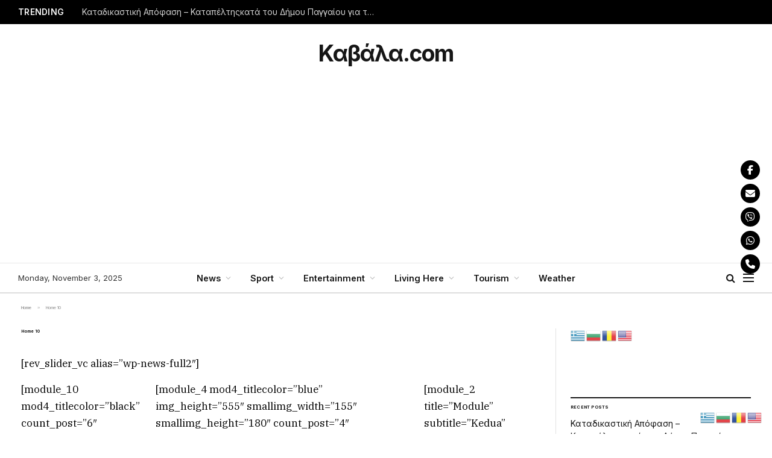

--- FILE ---
content_type: text/html; charset=UTF-8
request_url: https://kavala.com/home-10-2/
body_size: 25155
content:
<!DOCTYPE html>
<html lang="en-US" prefix="og: https://ogp.me/ns#" class="s-light site-s-light">

<head>

	<meta charset="UTF-8" />
	<meta name="viewport" content="width=device-width, initial-scale=1" />
		<style>img:is([sizes="auto" i], [sizes^="auto," i]) { contain-intrinsic-size: 3000px 1500px }</style>
	
<!-- Search Engine Optimization by Rank Math - https://rankmath.com/ -->
<title>Home 10 - Kavala.com | Καβάλα.com</title><link rel="preload" as="font" href="https://kavala.com/wp-content/themes/smart-mag/css/icons/fonts/ts-icons.woff2?v3.2" type="font/woff2" crossorigin="anonymous" />
<meta name="robots" content="follow, index, max-snippet:-1, max-video-preview:-1, max-image-preview:large"/>
<link rel="canonical" href="https://kavala.com/home-10-2/" />
<meta property="og:locale" content="en_US" />
<meta property="og:type" content="article" />
<meta property="og:title" content="Home 10 - Kavala.com | Καβάλα.com" />
<meta property="og:url" content="https://kavala.com/home-10-2/" />
<meta property="og:site_name" content="Kavala.com | Καβάλα.com" />
<meta property="article:publisher" content="https://www.facebook.com/Kavalacom-103109629152587/" />
<meta property="og:image" content="https://kavala.com/wp-content/uploads/2022/08/cropped-Kavala.com_.png" />
<meta property="og:image:secure_url" content="https://kavala.com/wp-content/uploads/2022/08/cropped-Kavala.com_.png" />
<meta property="og:image:width" content="512" />
<meta property="og:image:height" content="512" />
<meta property="og:image:alt" content="Home 10" />
<meta property="og:image:type" content="image/png" />
<meta property="article:published_time" content="2016-01-02T00:38:35+02:00" />
<meta name="twitter:card" content="summary_large_image" />
<meta name="twitter:title" content="Home 10 - Kavala.com | Καβάλα.com" />
<meta name="twitter:image" content="https://kavala.com/wp-content/uploads/2022/08/cropped-Kavala.com_.png" />
<script type="application/ld+json" class="rank-math-schema">{"@context":"https://schema.org","@graph":[{"@type":["NewsMediaOrganization","Organization"],"@id":"https://kavala.com/#organization","name":"Kavala.com","url":"https://kavala.com","sameAs":["https://www.facebook.com/Kavalacom-103109629152587/"],"logo":{"@type":"ImageObject","@id":"https://kavala.com/#logo","url":"https://kavala.com/wp-content/uploads/2022/08/cropped-Kavala.com_.png","contentUrl":"https://kavala.com/wp-content/uploads/2022/08/cropped-Kavala.com_.png","caption":"Kavala.com","inLanguage":"en-US","width":"512","height":"512"}},{"@type":"WebSite","@id":"https://kavala.com/#website","url":"https://kavala.com","name":"Kavala.com","publisher":{"@id":"https://kavala.com/#organization"},"inLanguage":"en-US"},{"@type":"ImageObject","@id":"https://kavala.com/wp-content/uploads/2022/08/cropped-Kavala.com_.png","url":"https://kavala.com/wp-content/uploads/2022/08/cropped-Kavala.com_.png","width":"512","height":"512","inLanguage":"en-US"},{"@type":"WebPage","@id":"https://kavala.com/home-10-2/#webpage","url":"https://kavala.com/home-10-2/","name":"Home 10 - Kavala.com | \u039a\u03b1\u03b2\u03ac\u03bb\u03b1.com","datePublished":"2016-01-02T00:38:35+02:00","dateModified":"2016-01-02T00:38:35+02:00","isPartOf":{"@id":"https://kavala.com/#website"},"primaryImageOfPage":{"@id":"https://kavala.com/wp-content/uploads/2022/08/cropped-Kavala.com_.png"},"inLanguage":"en-US"},{"@type":"Person","@id":"https://kavala.com/author/janus/","name":"Kavala.com","url":"https://kavala.com/author/janus/","image":{"@type":"ImageObject","@id":"https://secure.gravatar.com/avatar/3fa659843d377f6271137a96520d86564b432af9f7fc5376741b0877111ced00?s=96&amp;r=g","url":"https://secure.gravatar.com/avatar/3fa659843d377f6271137a96520d86564b432af9f7fc5376741b0877111ced00?s=96&amp;r=g","caption":"Kavala.com","inLanguage":"en-US"},"worksFor":{"@id":"https://kavala.com/#organization"}},{"@type":"NewsArticle","headline":"Home 10 - Kavala.com | \u039a\u03b1\u03b2\u03ac\u03bb\u03b1.com","datePublished":"2016-01-02T00:38:35+02:00","dateModified":"2016-01-02T00:38:35+02:00","author":{"@id":"https://kavala.com/author/janus/","name":"Kavala.com"},"publisher":{"@id":"https://kavala.com/#organization"},"name":"Home 10 - Kavala.com | \u039a\u03b1\u03b2\u03ac\u03bb\u03b1.com","@id":"https://kavala.com/home-10-2/#richSnippet","isPartOf":{"@id":"https://kavala.com/home-10-2/#webpage"},"image":{"@id":"https://kavala.com/wp-content/uploads/2022/08/cropped-Kavala.com_.png"},"inLanguage":"en-US","mainEntityOfPage":{"@id":"https://kavala.com/home-10-2/#webpage"}}]}</script>
<!-- /Rank Math WordPress SEO plugin -->

<link rel='dns-prefetch' href='//www.googletagmanager.com' />
<link rel='dns-prefetch' href='//stats.wp.com' />
<link rel='dns-prefetch' href='//use.fontawesome.com' />
<link rel='dns-prefetch' href='//fonts.googleapis.com' />
<link rel='dns-prefetch' href='//pagead2.googlesyndication.com' />
<link rel="alternate" type="application/rss+xml" title="Kavala.com | Καβάλα.com &raquo; Feed" href="https://kavala.com/feed/" />
<link rel="alternate" type="application/rss+xml" title="Kavala.com | Καβάλα.com &raquo; Comments Feed" href="https://kavala.com/comments/feed/" />
<script type="text/javascript">
/* <![CDATA[ */
window._wpemojiSettings = {"baseUrl":"https:\/\/s.w.org\/images\/core\/emoji\/16.0.1\/72x72\/","ext":".png","svgUrl":"https:\/\/s.w.org\/images\/core\/emoji\/16.0.1\/svg\/","svgExt":".svg","source":{"concatemoji":"https:\/\/kavala.com\/wp-includes\/js\/wp-emoji-release.min.js?ver=6.8.3"}};
/*! This file is auto-generated */
!function(s,n){var o,i,e;function c(e){try{var t={supportTests:e,timestamp:(new Date).valueOf()};sessionStorage.setItem(o,JSON.stringify(t))}catch(e){}}function p(e,t,n){e.clearRect(0,0,e.canvas.width,e.canvas.height),e.fillText(t,0,0);var t=new Uint32Array(e.getImageData(0,0,e.canvas.width,e.canvas.height).data),a=(e.clearRect(0,0,e.canvas.width,e.canvas.height),e.fillText(n,0,0),new Uint32Array(e.getImageData(0,0,e.canvas.width,e.canvas.height).data));return t.every(function(e,t){return e===a[t]})}function u(e,t){e.clearRect(0,0,e.canvas.width,e.canvas.height),e.fillText(t,0,0);for(var n=e.getImageData(16,16,1,1),a=0;a<n.data.length;a++)if(0!==n.data[a])return!1;return!0}function f(e,t,n,a){switch(t){case"flag":return n(e,"\ud83c\udff3\ufe0f\u200d\u26a7\ufe0f","\ud83c\udff3\ufe0f\u200b\u26a7\ufe0f")?!1:!n(e,"\ud83c\udde8\ud83c\uddf6","\ud83c\udde8\u200b\ud83c\uddf6")&&!n(e,"\ud83c\udff4\udb40\udc67\udb40\udc62\udb40\udc65\udb40\udc6e\udb40\udc67\udb40\udc7f","\ud83c\udff4\u200b\udb40\udc67\u200b\udb40\udc62\u200b\udb40\udc65\u200b\udb40\udc6e\u200b\udb40\udc67\u200b\udb40\udc7f");case"emoji":return!a(e,"\ud83e\udedf")}return!1}function g(e,t,n,a){var r="undefined"!=typeof WorkerGlobalScope&&self instanceof WorkerGlobalScope?new OffscreenCanvas(300,150):s.createElement("canvas"),o=r.getContext("2d",{willReadFrequently:!0}),i=(o.textBaseline="top",o.font="600 32px Arial",{});return e.forEach(function(e){i[e]=t(o,e,n,a)}),i}function t(e){var t=s.createElement("script");t.src=e,t.defer=!0,s.head.appendChild(t)}"undefined"!=typeof Promise&&(o="wpEmojiSettingsSupports",i=["flag","emoji"],n.supports={everything:!0,everythingExceptFlag:!0},e=new Promise(function(e){s.addEventListener("DOMContentLoaded",e,{once:!0})}),new Promise(function(t){var n=function(){try{var e=JSON.parse(sessionStorage.getItem(o));if("object"==typeof e&&"number"==typeof e.timestamp&&(new Date).valueOf()<e.timestamp+604800&&"object"==typeof e.supportTests)return e.supportTests}catch(e){}return null}();if(!n){if("undefined"!=typeof Worker&&"undefined"!=typeof OffscreenCanvas&&"undefined"!=typeof URL&&URL.createObjectURL&&"undefined"!=typeof Blob)try{var e="postMessage("+g.toString()+"("+[JSON.stringify(i),f.toString(),p.toString(),u.toString()].join(",")+"));",a=new Blob([e],{type:"text/javascript"}),r=new Worker(URL.createObjectURL(a),{name:"wpTestEmojiSupports"});return void(r.onmessage=function(e){c(n=e.data),r.terminate(),t(n)})}catch(e){}c(n=g(i,f,p,u))}t(n)}).then(function(e){for(var t in e)n.supports[t]=e[t],n.supports.everything=n.supports.everything&&n.supports[t],"flag"!==t&&(n.supports.everythingExceptFlag=n.supports.everythingExceptFlag&&n.supports[t]);n.supports.everythingExceptFlag=n.supports.everythingExceptFlag&&!n.supports.flag,n.DOMReady=!1,n.readyCallback=function(){n.DOMReady=!0}}).then(function(){return e}).then(function(){var e;n.supports.everything||(n.readyCallback(),(e=n.source||{}).concatemoji?t(e.concatemoji):e.wpemoji&&e.twemoji&&(t(e.twemoji),t(e.wpemoji)))}))}((window,document),window._wpemojiSettings);
/* ]]> */
</script>
<style id='wp-emoji-styles-inline-css' type='text/css'>

	img.wp-smiley, img.emoji {
		display: inline !important;
		border: none !important;
		box-shadow: none !important;
		height: 1em !important;
		width: 1em !important;
		margin: 0 0.07em !important;
		vertical-align: -0.1em !important;
		background: none !important;
		padding: 0 !important;
	}
</style>
<link rel='stylesheet' id='wp-block-library-css' href='https://kavala.com/wp-includes/css/dist/block-library/style.min.css?ver=6.8.3' type='text/css' media='all' />
<style id='classic-theme-styles-inline-css' type='text/css'>
/*! This file is auto-generated */
.wp-block-button__link{color:#fff;background-color:#32373c;border-radius:9999px;box-shadow:none;text-decoration:none;padding:calc(.667em + 2px) calc(1.333em + 2px);font-size:1.125em}.wp-block-file__button{background:#32373c;color:#fff;text-decoration:none}
</style>
<link rel='stylesheet' id='mediaelement-css' href='https://kavala.com/wp-includes/js/mediaelement/mediaelementplayer-legacy.min.css?ver=4.2.17' type='text/css' media='all' />
<link rel='stylesheet' id='wp-mediaelement-css' href='https://kavala.com/wp-includes/js/mediaelement/wp-mediaelement.min.css?ver=6.8.3' type='text/css' media='all' />
<style id='jetpack-sharing-buttons-style-inline-css' type='text/css'>
.jetpack-sharing-buttons__services-list{display:flex;flex-direction:row;flex-wrap:wrap;gap:0;list-style-type:none;margin:5px;padding:0}.jetpack-sharing-buttons__services-list.has-small-icon-size{font-size:12px}.jetpack-sharing-buttons__services-list.has-normal-icon-size{font-size:16px}.jetpack-sharing-buttons__services-list.has-large-icon-size{font-size:24px}.jetpack-sharing-buttons__services-list.has-huge-icon-size{font-size:36px}@media print{.jetpack-sharing-buttons__services-list{display:none!important}}.editor-styles-wrapper .wp-block-jetpack-sharing-buttons{gap:0;padding-inline-start:0}ul.jetpack-sharing-buttons__services-list.has-background{padding:1.25em 2.375em}
</style>
<style id='global-styles-inline-css' type='text/css'>
:root{--wp--preset--aspect-ratio--square: 1;--wp--preset--aspect-ratio--4-3: 4/3;--wp--preset--aspect-ratio--3-4: 3/4;--wp--preset--aspect-ratio--3-2: 3/2;--wp--preset--aspect-ratio--2-3: 2/3;--wp--preset--aspect-ratio--16-9: 16/9;--wp--preset--aspect-ratio--9-16: 9/16;--wp--preset--color--black: #000000;--wp--preset--color--cyan-bluish-gray: #abb8c3;--wp--preset--color--white: #ffffff;--wp--preset--color--pale-pink: #f78da7;--wp--preset--color--vivid-red: #cf2e2e;--wp--preset--color--luminous-vivid-orange: #ff6900;--wp--preset--color--luminous-vivid-amber: #fcb900;--wp--preset--color--light-green-cyan: #7bdcb5;--wp--preset--color--vivid-green-cyan: #00d084;--wp--preset--color--pale-cyan-blue: #8ed1fc;--wp--preset--color--vivid-cyan-blue: #0693e3;--wp--preset--color--vivid-purple: #9b51e0;--wp--preset--gradient--vivid-cyan-blue-to-vivid-purple: linear-gradient(135deg,rgba(6,147,227,1) 0%,rgb(155,81,224) 100%);--wp--preset--gradient--light-green-cyan-to-vivid-green-cyan: linear-gradient(135deg,rgb(122,220,180) 0%,rgb(0,208,130) 100%);--wp--preset--gradient--luminous-vivid-amber-to-luminous-vivid-orange: linear-gradient(135deg,rgba(252,185,0,1) 0%,rgba(255,105,0,1) 100%);--wp--preset--gradient--luminous-vivid-orange-to-vivid-red: linear-gradient(135deg,rgba(255,105,0,1) 0%,rgb(207,46,46) 100%);--wp--preset--gradient--very-light-gray-to-cyan-bluish-gray: linear-gradient(135deg,rgb(238,238,238) 0%,rgb(169,184,195) 100%);--wp--preset--gradient--cool-to-warm-spectrum: linear-gradient(135deg,rgb(74,234,220) 0%,rgb(151,120,209) 20%,rgb(207,42,186) 40%,rgb(238,44,130) 60%,rgb(251,105,98) 80%,rgb(254,248,76) 100%);--wp--preset--gradient--blush-light-purple: linear-gradient(135deg,rgb(255,206,236) 0%,rgb(152,150,240) 100%);--wp--preset--gradient--blush-bordeaux: linear-gradient(135deg,rgb(254,205,165) 0%,rgb(254,45,45) 50%,rgb(107,0,62) 100%);--wp--preset--gradient--luminous-dusk: linear-gradient(135deg,rgb(255,203,112) 0%,rgb(199,81,192) 50%,rgb(65,88,208) 100%);--wp--preset--gradient--pale-ocean: linear-gradient(135deg,rgb(255,245,203) 0%,rgb(182,227,212) 50%,rgb(51,167,181) 100%);--wp--preset--gradient--electric-grass: linear-gradient(135deg,rgb(202,248,128) 0%,rgb(113,206,126) 100%);--wp--preset--gradient--midnight: linear-gradient(135deg,rgb(2,3,129) 0%,rgb(40,116,252) 100%);--wp--preset--font-size--small: 13px;--wp--preset--font-size--medium: 20px;--wp--preset--font-size--large: 36px;--wp--preset--font-size--x-large: 42px;--wp--preset--spacing--20: 0.44rem;--wp--preset--spacing--30: 0.67rem;--wp--preset--spacing--40: 1rem;--wp--preset--spacing--50: 1.5rem;--wp--preset--spacing--60: 2.25rem;--wp--preset--spacing--70: 3.38rem;--wp--preset--spacing--80: 5.06rem;--wp--preset--shadow--natural: 6px 6px 9px rgba(0, 0, 0, 0.2);--wp--preset--shadow--deep: 12px 12px 50px rgba(0, 0, 0, 0.4);--wp--preset--shadow--sharp: 6px 6px 0px rgba(0, 0, 0, 0.2);--wp--preset--shadow--outlined: 6px 6px 0px -3px rgba(255, 255, 255, 1), 6px 6px rgba(0, 0, 0, 1);--wp--preset--shadow--crisp: 6px 6px 0px rgba(0, 0, 0, 1);}:where(.is-layout-flex){gap: 0.5em;}:where(.is-layout-grid){gap: 0.5em;}body .is-layout-flex{display: flex;}.is-layout-flex{flex-wrap: wrap;align-items: center;}.is-layout-flex > :is(*, div){margin: 0;}body .is-layout-grid{display: grid;}.is-layout-grid > :is(*, div){margin: 0;}:where(.wp-block-columns.is-layout-flex){gap: 2em;}:where(.wp-block-columns.is-layout-grid){gap: 2em;}:where(.wp-block-post-template.is-layout-flex){gap: 1.25em;}:where(.wp-block-post-template.is-layout-grid){gap: 1.25em;}.has-black-color{color: var(--wp--preset--color--black) !important;}.has-cyan-bluish-gray-color{color: var(--wp--preset--color--cyan-bluish-gray) !important;}.has-white-color{color: var(--wp--preset--color--white) !important;}.has-pale-pink-color{color: var(--wp--preset--color--pale-pink) !important;}.has-vivid-red-color{color: var(--wp--preset--color--vivid-red) !important;}.has-luminous-vivid-orange-color{color: var(--wp--preset--color--luminous-vivid-orange) !important;}.has-luminous-vivid-amber-color{color: var(--wp--preset--color--luminous-vivid-amber) !important;}.has-light-green-cyan-color{color: var(--wp--preset--color--light-green-cyan) !important;}.has-vivid-green-cyan-color{color: var(--wp--preset--color--vivid-green-cyan) !important;}.has-pale-cyan-blue-color{color: var(--wp--preset--color--pale-cyan-blue) !important;}.has-vivid-cyan-blue-color{color: var(--wp--preset--color--vivid-cyan-blue) !important;}.has-vivid-purple-color{color: var(--wp--preset--color--vivid-purple) !important;}.has-black-background-color{background-color: var(--wp--preset--color--black) !important;}.has-cyan-bluish-gray-background-color{background-color: var(--wp--preset--color--cyan-bluish-gray) !important;}.has-white-background-color{background-color: var(--wp--preset--color--white) !important;}.has-pale-pink-background-color{background-color: var(--wp--preset--color--pale-pink) !important;}.has-vivid-red-background-color{background-color: var(--wp--preset--color--vivid-red) !important;}.has-luminous-vivid-orange-background-color{background-color: var(--wp--preset--color--luminous-vivid-orange) !important;}.has-luminous-vivid-amber-background-color{background-color: var(--wp--preset--color--luminous-vivid-amber) !important;}.has-light-green-cyan-background-color{background-color: var(--wp--preset--color--light-green-cyan) !important;}.has-vivid-green-cyan-background-color{background-color: var(--wp--preset--color--vivid-green-cyan) !important;}.has-pale-cyan-blue-background-color{background-color: var(--wp--preset--color--pale-cyan-blue) !important;}.has-vivid-cyan-blue-background-color{background-color: var(--wp--preset--color--vivid-cyan-blue) !important;}.has-vivid-purple-background-color{background-color: var(--wp--preset--color--vivid-purple) !important;}.has-black-border-color{border-color: var(--wp--preset--color--black) !important;}.has-cyan-bluish-gray-border-color{border-color: var(--wp--preset--color--cyan-bluish-gray) !important;}.has-white-border-color{border-color: var(--wp--preset--color--white) !important;}.has-pale-pink-border-color{border-color: var(--wp--preset--color--pale-pink) !important;}.has-vivid-red-border-color{border-color: var(--wp--preset--color--vivid-red) !important;}.has-luminous-vivid-orange-border-color{border-color: var(--wp--preset--color--luminous-vivid-orange) !important;}.has-luminous-vivid-amber-border-color{border-color: var(--wp--preset--color--luminous-vivid-amber) !important;}.has-light-green-cyan-border-color{border-color: var(--wp--preset--color--light-green-cyan) !important;}.has-vivid-green-cyan-border-color{border-color: var(--wp--preset--color--vivid-green-cyan) !important;}.has-pale-cyan-blue-border-color{border-color: var(--wp--preset--color--pale-cyan-blue) !important;}.has-vivid-cyan-blue-border-color{border-color: var(--wp--preset--color--vivid-cyan-blue) !important;}.has-vivid-purple-border-color{border-color: var(--wp--preset--color--vivid-purple) !important;}.has-vivid-cyan-blue-to-vivid-purple-gradient-background{background: var(--wp--preset--gradient--vivid-cyan-blue-to-vivid-purple) !important;}.has-light-green-cyan-to-vivid-green-cyan-gradient-background{background: var(--wp--preset--gradient--light-green-cyan-to-vivid-green-cyan) !important;}.has-luminous-vivid-amber-to-luminous-vivid-orange-gradient-background{background: var(--wp--preset--gradient--luminous-vivid-amber-to-luminous-vivid-orange) !important;}.has-luminous-vivid-orange-to-vivid-red-gradient-background{background: var(--wp--preset--gradient--luminous-vivid-orange-to-vivid-red) !important;}.has-very-light-gray-to-cyan-bluish-gray-gradient-background{background: var(--wp--preset--gradient--very-light-gray-to-cyan-bluish-gray) !important;}.has-cool-to-warm-spectrum-gradient-background{background: var(--wp--preset--gradient--cool-to-warm-spectrum) !important;}.has-blush-light-purple-gradient-background{background: var(--wp--preset--gradient--blush-light-purple) !important;}.has-blush-bordeaux-gradient-background{background: var(--wp--preset--gradient--blush-bordeaux) !important;}.has-luminous-dusk-gradient-background{background: var(--wp--preset--gradient--luminous-dusk) !important;}.has-pale-ocean-gradient-background{background: var(--wp--preset--gradient--pale-ocean) !important;}.has-electric-grass-gradient-background{background: var(--wp--preset--gradient--electric-grass) !important;}.has-midnight-gradient-background{background: var(--wp--preset--gradient--midnight) !important;}.has-small-font-size{font-size: var(--wp--preset--font-size--small) !important;}.has-medium-font-size{font-size: var(--wp--preset--font-size--medium) !important;}.has-large-font-size{font-size: var(--wp--preset--font-size--large) !important;}.has-x-large-font-size{font-size: var(--wp--preset--font-size--x-large) !important;}
:where(.wp-block-post-template.is-layout-flex){gap: 1.25em;}:where(.wp-block-post-template.is-layout-grid){gap: 1.25em;}
:where(.wp-block-columns.is-layout-flex){gap: 2em;}:where(.wp-block-columns.is-layout-grid){gap: 2em;}
:root :where(.wp-block-pullquote){font-size: 1.5em;line-height: 1.6;}
</style>
<link rel='stylesheet' id='wpcloudy-css' href='https://kavala.com/wp-content/plugins/wp-cloudy/css/wpcloudy.min.css?ver=6.8.3' type='text/css' media='all' />
<link rel='stylesheet' id='wpsr_main_css-css' href='https://kavala.com/wp-content/plugins/wp-socializer/public/css/wpsr.min.css?ver=7.9' type='text/css' media='all' />
<link rel='stylesheet' id='wpsr_fa_icons-css' href='https://use.fontawesome.com/releases/v6.7.2/css/all.css?ver=7.9' type='text/css' media='all' />
<link rel='stylesheet' id='elementor-icons-css' href='https://kavala.com/wp-content/plugins/elementor/assets/lib/eicons/css/elementor-icons.min.css?ver=5.44.0' type='text/css' media='all' />
<link rel='stylesheet' id='elementor-frontend-css' href='https://kavala.com/wp-content/plugins/elementor/assets/css/frontend.min.css?ver=3.32.5' type='text/css' media='all' />
<link rel='stylesheet' id='elementor-post-69464-css' href='https://kavala.com/wp-content/uploads/elementor/css/post-69464.css?ver=1761819696' type='text/css' media='all' />
<link rel='stylesheet' id='elementor-post-4088-css' href='https://kavala.com/wp-content/uploads/elementor/css/post-4088.css?ver=1761819696' type='text/css' media='all' />
<link rel='stylesheet' id='js_composer_front-css' href='https://kavala.com/wp-content/plugins/js_composer/assets/css/js_composer.min.css?ver=8.6.1' type='text/css' media='all' />
<link rel='stylesheet' id='smartmag-core-css' href='https://kavala.com/wp-content/themes/smart-mag/style.css?ver=10.3.2' type='text/css' media='all' />
<style id='smartmag-core-inline-css' type='text/css'>
:root { --c-main: #dd0017;
--c-main-rgb: 221,0,23;
--text-font: "Inter", system-ui, -apple-system, "Segoe UI", Arial, sans-serif;
--body-font: "Inter", system-ui, -apple-system, "Segoe UI", Arial, sans-serif;
--title-font: "IBM Plex Serif", Georgia, serif;
--title-size-n: 17px;
--title-size-m: 18px;
--title-size-l: 20px;
--main-width: 1220px;
--p-title-space: 7px;
--excerpt-mt: 13px;
--excerpt-size: 14px; }
.post-title:not(._) { font-size: 7px; letter-spacing: -0.02em; }
:root { --sidebar-width: 300px; }
.ts-row, .has-el-gap { --sidebar-c-width: calc(var(--sidebar-width) + var(--grid-gutter-h) + var(--sidebar-c-pad)); }
:root { --sidebar-pad: 32px; --sidebar-sep-pad: 32px; }
.main-wrap > .main { margin-top: 30px; }
.main-sidebar .widget-title .heading { font-size: 7px; }
.main-sidebar .widget-title { --space-below: 0px; }
.main-sidebar .widget { margin-bottom: 45px; }
.breadcrumbs { font-size: 7px; }
.smart-head-main .smart-head-mid { --head-h: 96px; }
.smart-head-main .smart-head-bot { --head-h: 51px; border-top-width: 1px; border-top-color: #e8e8e8; border-bottom-width: 2px; border-bottom-color: #dedede; }
.navigation-main .menu > li > a { font-size: 14.4px; font-weight: 600; }
.navigation-main .menu > li li a { font-size: 13px; }
.navigation-main { --nav-items-space: 16px; }
.mega-menu .post-title a:hover { color: var(--c-nav-drop-hov); }
.mobile-menu { font-size: 15px; }
.smart-head-main .spc-social { --spc-social-fs: 17px; --spc-social-size: 37px; }
.smart-head-main .hamburger-icon { width: 18px; }
.trending-ticker .heading { color: #f7f7f7; font-size: 13.8px; font-weight: 600; letter-spacing: .02em; margin-right: 30px; }
.trending-ticker .post-link { font-size: 13.8px; }
.trending-ticker { --max-width: 500px; }
.post-meta .meta-item, .post-meta .text-in { font-size: 11px; }
.post-meta .text-in, .post-meta .post-cat > a { font-size: 11px; }
.post-meta .post-cat > a { font-weight: 600; text-transform: uppercase; letter-spacing: .02em; }
.post-meta .post-author > a { font-weight: 600; }
.block-head-f .heading { font-size: 16px; font-weight: 800; text-transform: uppercase; letter-spacing: .03em; }
.block-head-f { --space-below: 15px; --line-weight: 2px; --c-border: #ffffff; }
.s-dark .block-head-f { --c-border: #151516; }
.loop-grid-base .media { margin-bottom: 13px; }
.list-post { --list-p-media-width: 30%; --list-p-media-max-width: 85%; }
.loop-small .ratio-is-custom { padding-bottom: calc(100% / 1.1); }
.loop-small .media:not(i) { max-width: 75px; }
.post-meta-single .meta-item, .post-meta-single .text-in { font-size: 12px; }
.the-post-header .post-meta .post-title { font-weight: 600; }
.entry-content { font-family: "IBM Plex Serif", Georgia, serif; font-size: 17px; }
.site-s-light .entry-content { color: #000000; }
.s-post-modern .post-content-wrap { display: grid; grid-template-columns: minmax(0, 1fr); }
.s-post-modern .entry-content { max-width: min(100%, calc(700px + var(--p-spacious-pad)*2)); justify-self: center; }
.s-head-large .sub-title { font-size: 17px; }
.site-s-light .s-head-large .sub-title { color: #515151; }
.site-s-light .s-head-large .post-meta { --c-post-meta: #565656; }
.s-post-large .post-content-wrap { display: grid; grid-template-columns: minmax(0, 1fr); }
.s-post-large .entry-content { max-width: min(100%, calc(700px + var(--p-spacious-pad)*2)); justify-self: center; }
.the-page-heading { font-size: 7px; }
.spc-newsletter .heading { font-size: 7px; }
.spc-newsletter .message { font-size: 7px; }
.spc-newsletter .disclaimer { font-size: 7px; }
.a-wrap-2:not(._) { padding-top: 17px; padding-bottom: 17px; padding-left: 15px; padding-right: 15px; margin-top: 0px; margin-bottom: 0px; }
@media (min-width: 1200px) { .s-head-large .post-title { font-size: 40px; } }
@media (min-width: 940px) and (max-width: 1200px) { :root { --sidebar-width: 280px; }
.ts-row, .has-el-gap { --sidebar-c-width: calc(var(--sidebar-width) + var(--grid-gutter-h) + var(--sidebar-c-pad)); }
.navigation-main .menu > li > a { font-size: calc(10px + (14.4px - 10px) * .7); }
.trending-ticker { --max-width: 400px; } }
@media (min-width: 768px) and (max-width: 940px) { .post-title:not(._) { font-size: 7px; letter-spacing: 0em; }
.main-sidebar .widget-title .heading { font-size: 7px; }
.main-sidebar .widget { margin-bottom: 0px; }
.breadcrumbs { font-size: 7px; }
.post-meta .meta-item, .post-meta .text-in { font-size: 7px; }
.post-meta .text-in, .post-meta .post-cat > a { font-size: 7px; }
.post-meta .post-cat > a { letter-spacing: 0em; }
.the-page-heading { font-size: 7px; }
.spc-newsletter .heading { font-size: 7px; }
.spc-newsletter .message { font-size: 7px; }
.spc-newsletter .disclaimer { font-size: 7px; } }
@media (max-width: 767px) { .post-title:not(._) { font-size: 7px; letter-spacing: 0em; }
.main-sidebar .widget-title .heading { font-size: 7px; }
.main-sidebar .widget { margin-bottom: 0px; }
.breadcrumbs { font-size: 7px; }
.post-meta .meta-item, .post-meta .text-in { font-size: 7px; }
.post-meta .text-in, .post-meta .post-cat > a { font-size: 7px; }
.post-meta .post-cat > a { letter-spacing: 0em; }
.s-head-large .post-title { font-size: 29px; }
.the-page-heading { font-size: 7px; }
.spc-newsletter .heading { font-size: 7px; }
.spc-newsletter .message { font-size: 7px; }
.spc-newsletter .disclaimer { font-size: 7px; } }


</style>
<link rel='stylesheet' id='smartmag-magnific-popup-css' href='https://kavala.com/wp-content/themes/smart-mag/css/lightbox.css?ver=10.3.2' type='text/css' media='all' />
<link rel='stylesheet' id='smartmag-icons-css' href='https://kavala.com/wp-content/themes/smart-mag/css/icons/icons.css?ver=10.3.2' type='text/css' media='all' />
<link rel='stylesheet' id='bsf-Defaults-css' href='https://kavala.com/wp-content/uploads/smile_fonts/Defaults/Defaults.css?ver=3.19.11' type='text/css' media='all' />
<link crossorigin="anonymous" rel='stylesheet' id='smartmag-gfonts-custom-css' href='https://fonts.googleapis.com/css?family=Inter%3A400%2C500%2C600%2C700%7CIBM+Plex+Serif%3A400%2C500%2C600%2C700&#038;display=swap' type='text/css' media='all' />
<script type="text/javascript" id="smartmag-lazy-inline-js-after">
/* <![CDATA[ */
/**
 * @copyright ThemeSphere
 * @preserve
 */
var BunyadLazy={};BunyadLazy.load=function(){function a(e,n){var t={};e.dataset.bgset&&e.dataset.sizes?(t.sizes=e.dataset.sizes,t.srcset=e.dataset.bgset):t.src=e.dataset.bgsrc,function(t){var a=t.dataset.ratio;if(0<a){const e=t.parentElement;if(e.classList.contains("media-ratio")){const n=e.style;n.getPropertyValue("--a-ratio")||(n.paddingBottom=100/a+"%")}}}(e);var a,o=document.createElement("img");for(a in o.onload=function(){var t="url('"+(o.currentSrc||o.src)+"')",a=e.style;a.backgroundImage!==t&&requestAnimationFrame(()=>{a.backgroundImage=t,n&&n()}),o.onload=null,o.onerror=null,o=null},o.onerror=o.onload,t)o.setAttribute(a,t[a]);o&&o.complete&&0<o.naturalWidth&&o.onload&&o.onload()}function e(t){t.dataset.loaded||a(t,()=>{document.dispatchEvent(new Event("lazyloaded")),t.dataset.loaded=1})}function n(t){"complete"===document.readyState?t():window.addEventListener("load",t)}return{initEarly:function(){var t,a=()=>{document.querySelectorAll(".img.bg-cover:not(.lazyload)").forEach(e)};"complete"!==document.readyState?(t=setInterval(a,150),n(()=>{a(),clearInterval(t)})):a()},callOnLoad:n,initBgImages:function(t){t&&n(()=>{document.querySelectorAll(".img.bg-cover").forEach(e)})},bgLoad:a}}(),BunyadLazy.load.initEarly();
/* ]]> */
</script>
<script type="text/javascript" src="https://kavala.com/wp-includes/js/jquery/jquery.min.js?ver=3.7.1" id="jquery-core-js"></script>
<script type="text/javascript" src="https://kavala.com/wp-includes/js/jquery/jquery-migrate.min.js?ver=3.4.1" id="jquery-migrate-js"></script>
<script type="text/javascript" src="https://kavala.com/wp-content/plugins/sphere-post-views/assets/js/post-views.js?ver=1.0.1" id="sphere-post-views-js"></script>
<script type="text/javascript" id="sphere-post-views-js-after">
/* <![CDATA[ */
var Sphere_PostViews = {"ajaxUrl":"https:\/\/kavala.com\/wp-admin\/admin-ajax.php?sphere_post_views=1","sampling":0,"samplingRate":10,"repeatCountDelay":0,"postID":false,"token":"8051a5a0c2"}
/* ]]> */
</script>

<!-- Google tag (gtag.js) snippet added by Site Kit -->
<!-- Google Analytics snippet added by Site Kit -->
<script type="text/javascript" src="https://www.googletagmanager.com/gtag/js?id=GT-MR25W2K" id="google_gtagjs-js" async></script>
<script type="text/javascript" id="google_gtagjs-js-after">
/* <![CDATA[ */
window.dataLayer = window.dataLayer || [];function gtag(){dataLayer.push(arguments);}
gtag("set","linker",{"domains":["kavala.com"]});
gtag("js", new Date());
gtag("set", "developer_id.dZTNiMT", true);
gtag("config", "GT-MR25W2K");
/* ]]> */
</script>
<script></script><link rel="https://api.w.org/" href="https://kavala.com/wp-json/" /><link rel="alternate" title="JSON" type="application/json" href="https://kavala.com/wp-json/wp/v2/pages/63988" /><link rel="EditURI" type="application/rsd+xml" title="RSD" href="https://kavala.com/xmlrpc.php?rsd" />
<meta name="generator" content="WordPress 6.8.3" />
<link rel='shortlink' href='https://kavala.com/?p=63988' />
<link rel="alternate" title="oEmbed (JSON)" type="application/json+oembed" href="https://kavala.com/wp-json/oembed/1.0/embed?url=https%3A%2F%2Fkavala.com%2Fhome-10-2%2F" />
<link rel="alternate" title="oEmbed (XML)" type="text/xml+oembed" href="https://kavala.com/wp-json/oembed/1.0/embed?url=https%3A%2F%2Fkavala.com%2Fhome-10-2%2F&#038;format=xml" />
<meta name="generator" content="Site Kit by Google 1.164.0" />	<style>img#wpstats{display:none}</style>
		
		<script>
		var BunyadSchemeKey = 'bunyad-scheme';
		(() => {
			const d = document.documentElement;
			const c = d.classList;
			var scheme = localStorage.getItem(BunyadSchemeKey);
			
			if (scheme) {
				d.dataset.origClass = c;
				scheme === 'dark' ? c.remove('s-light', 'site-s-light') : c.remove('s-dark', 'site-s-dark');
				c.add('site-s-' + scheme, 's-' + scheme);
			}
		})();
		</script>
		
<!-- Google AdSense meta tags added by Site Kit -->
<meta name="google-adsense-platform-account" content="ca-host-pub-2644536267352236">
<meta name="google-adsense-platform-domain" content="sitekit.withgoogle.com">
<!-- End Google AdSense meta tags added by Site Kit -->
<meta name="generator" content="Elementor 3.32.5; features: additional_custom_breakpoints; settings: css_print_method-external, google_font-enabled, font_display-auto">
			<style>
				.e-con.e-parent:nth-of-type(n+4):not(.e-lazyloaded):not(.e-no-lazyload),
				.e-con.e-parent:nth-of-type(n+4):not(.e-lazyloaded):not(.e-no-lazyload) * {
					background-image: none !important;
				}
				@media screen and (max-height: 1024px) {
					.e-con.e-parent:nth-of-type(n+3):not(.e-lazyloaded):not(.e-no-lazyload),
					.e-con.e-parent:nth-of-type(n+3):not(.e-lazyloaded):not(.e-no-lazyload) * {
						background-image: none !important;
					}
				}
				@media screen and (max-height: 640px) {
					.e-con.e-parent:nth-of-type(n+2):not(.e-lazyloaded):not(.e-no-lazyload),
					.e-con.e-parent:nth-of-type(n+2):not(.e-lazyloaded):not(.e-no-lazyload) * {
						background-image: none !important;
					}
				}
			</style>
			<meta name="generator" content="Powered by WPBakery Page Builder - drag and drop page builder for WordPress."/>
<link rel="amphtml" href="https://kavala.com/home-10-2/?amp=1">
<!-- Google AdSense snippet added by Site Kit -->
<script type="text/javascript" async="async" src="https://pagead2.googlesyndication.com/pagead/js/adsbygoogle.js?client=ca-pub-3416484729966206&amp;host=ca-host-pub-2644536267352236" crossorigin="anonymous"></script>

<!-- End Google AdSense snippet added by Site Kit -->
<link rel="icon" href="https://kavala.com/wp-content/uploads/2022/08/cropped-Kavala.com_-32x32.png" sizes="32x32" />
<link rel="icon" href="https://kavala.com/wp-content/uploads/2022/08/cropped-Kavala.com_-192x192.png" sizes="192x192" />
<link rel="apple-touch-icon" href="https://kavala.com/wp-content/uploads/2022/08/cropped-Kavala.com_-180x180.png" />
<meta name="msapplication-TileImage" content="https://kavala.com/wp-content/uploads/2022/08/cropped-Kavala.com_-270x270.png" />
		<style type="text/css" id="wp-custom-css">
			.post-content p:first-of-type:first-letter {
    float: left;
    font-size: 8.9em !important;
    font-weight: 800;
    line-height: 1;
    background: #ffffff;
    color: #000;
    padding: 6px 10px;
    margin-top: 5px;
    margin-right: 14px;
}
#wp-calendar a {
    font-size: 14px;
    color: #ff0000;
}
post-title:not(._) {
    font-size: 7px;
    letter-spacing: -0.02em;
}
.breadcrumbs {
    font-size: 7px;
}
1
2
3
.post-meta-single .meta-item, .post-meta-single .text-in {
    font-size: 16px;
}
		</style>
		<style type="text/css" data-type="vc_shortcodes-custom-css">.vc_custom_1454137017048{margin-bottom: 15px !important;}</style><noscript><style> .wpb_animate_when_almost_visible { opacity: 1; }</style></noscript>

</head>

<body class="wp-singular page-template page-template-custom-frontpage-top page-template-custom-frontpage-top-php page page-id-63988 wp-theme-smart-mag right-sidebar has-lb has-lb-sm ts-img-hov-fade has-sb-sep layout-normal wpb-js-composer js-comp-ver-8.6.1 vc_responsive elementor-default elementor-kit-69464">



<div class="main-wrap">

	
<div class="off-canvas-backdrop"></div>
<div class="mobile-menu-container off-canvas s-dark" id="off-canvas">

	<div class="off-canvas-head">
		<a href="#" class="close">
			<span class="visuallyhidden">Close Menu</span>
			<i class="tsi tsi-times"></i>
		</a>

		<div class="ts-logo">
					</div>
	</div>

	<div class="off-canvas-content">

		
			<ul id="menu-main-menu" class="mobile-menu"><li id="menu-item-69018" class="menu-item menu-item-type-taxonomy menu-item-object-category menu-item-has-children menu-item-69018"><a href="https://kavala.com/category/news/">News</a>
<ul class="sub-menu">
	<li id="menu-item-69513" class="menu-item menu-item-type-taxonomy menu-item-object-category menu-item-69513"><a href="https://kavala.com/category/news/art/">Art</a></li>
	<li id="menu-item-69117" class="menu-item menu-item-type-taxonomy menu-item-object-category menu-item-69117"><a href="https://kavala.com/category/news/world/">World</a></li>
	<li id="menu-item-69022" class="menu-item menu-item-type-taxonomy menu-item-object-category menu-item-69022"><a href="https://kavala.com/category/news/health/">Health</a></li>
	<li id="menu-item-69118" class="menu-item menu-item-type-taxonomy menu-item-object-category menu-item-69118"><a href="https://kavala.com/category/news/greece/">Greece</a></li>
	<li id="menu-item-69020" class="menu-item menu-item-type-taxonomy menu-item-object-category menu-item-69020"><a href="https://kavala.com/category/news/culture/">Culture</a></li>
	<li id="menu-item-69023" class="menu-item menu-item-type-taxonomy menu-item-object-category menu-item-69023"><a href="https://kavala.com/category/news/history/">History</a></li>
	<li id="menu-item-69026" class="menu-item menu-item-type-taxonomy menu-item-object-category menu-item-69026"><a href="https://kavala.com/category/news/society/">Society</a></li>
	<li id="menu-item-69027" class="menu-item menu-item-type-taxonomy menu-item-object-category menu-item-69027"><a href="https://kavala.com/category/news/politics/">Politics</a></li>
	<li id="menu-item-69025" class="menu-item menu-item-type-taxonomy menu-item-object-category menu-item-69025"><a href="https://kavala.com/category/news/religion/">Religion</a></li>
	<li id="menu-item-69006" class="menu-item menu-item-type-taxonomy menu-item-object-category menu-item-69006"><a href="https://kavala.com/category/news/business/">Business</a></li>
	<li id="menu-item-69021" class="menu-item menu-item-type-taxonomy menu-item-object-category menu-item-69021"><a href="https://kavala.com/category/news/education/">Education</a></li>
	<li id="menu-item-69017" class="menu-item menu-item-type-taxonomy menu-item-object-category menu-item-69017"><a href="https://kavala.com/category/news/environment/">Environment</a></li>
	<li id="menu-item-69024" class="menu-item menu-item-type-taxonomy menu-item-object-category menu-item-69024"><a href="https://kavala.com/category/news/infrastructure/">Infrastructure</a></li>
	<li id="menu-item-69019" class="menu-item menu-item-type-taxonomy menu-item-object-category menu-item-69019"><a href="https://kavala.com/category/news/crime/">Crime &amp; Punishment</a></li>
</ul>
</li>
<li id="menu-item-69049" class="menu-item menu-item-type-taxonomy menu-item-object-category menu-item-has-children menu-item-69049"><a href="https://kavala.com/category/sport/">Sport</a>
<ul class="sub-menu">
	<li id="menu-item-69056" class="menu-item menu-item-type-taxonomy menu-item-object-category menu-item-69056"><a href="https://kavala.com/category/sport/golf/">Golf</a></li>
	<li id="menu-item-69517" class="menu-item menu-item-type-taxonomy menu-item-object-category menu-item-69517"><a href="https://kavala.com/category/sport/chess/">Chess</a></li>
	<li id="menu-item-69057" class="menu-item menu-item-type-taxonomy menu-item-object-category menu-item-69057"><a href="https://kavala.com/category/sport/karate/">Karate</a></li>
	<li id="menu-item-69053" class="menu-item menu-item-type-taxonomy menu-item-object-category menu-item-69053"><a href="https://kavala.com/category/sport/cycling/">Cycling</a></li>
	<li id="menu-item-69058" class="menu-item menu-item-type-taxonomy menu-item-object-category menu-item-69058"><a href="https://kavala.com/category/sport/running/">Running</a></li>
	<li id="menu-item-69055" class="menu-item menu-item-type-taxonomy menu-item-object-category menu-item-69055"><a href="https://kavala.com/category/sport/football/">Football</a></li>
	<li id="menu-item-69050" class="menu-item menu-item-type-taxonomy menu-item-object-category menu-item-69050"><a href="https://kavala.com/category/sport/athletics/">Athletics</a></li>
	<li id="menu-item-69051" class="menu-item menu-item-type-taxonomy menu-item-object-category menu-item-69051"><a href="https://kavala.com/category/sport/basketball/">Basketball</a></li>
	<li id="menu-item-69054" class="menu-item menu-item-type-taxonomy menu-item-object-category menu-item-69054"><a href="https://kavala.com/category/sport/equestrian/">Equestrian</a></li>
	<li id="menu-item-69059" class="menu-item menu-item-type-taxonomy menu-item-object-category menu-item-69059"><a href="https://kavala.com/category/sport/swimming/">Swimming</a></li>
	<li id="menu-item-69060" class="menu-item menu-item-type-taxonomy menu-item-object-category menu-item-69060"><a href="https://kavala.com/category/sport/table-tennis/">Table Tennis</a></li>
</ul>
</li>
<li id="menu-item-69007" class="menu-item menu-item-type-taxonomy menu-item-object-category menu-item-has-children menu-item-69007"><a href="https://kavala.com/category/news/entertainment/">Entertainment</a>
<ul class="sub-menu">
	<li id="menu-item-69016" class="menu-item menu-item-type-taxonomy menu-item-object-category menu-item-69016"><a href="https://kavala.com/category/news/entertainment/tv/">TV</a></li>
	<li id="menu-item-69067" class="menu-item menu-item-type-taxonomy menu-item-object-category menu-item-69067"><a href="https://kavala.com/category/news/entertainment/video/">Video</a></li>
	<li id="menu-item-69013" class="menu-item menu-item-type-taxonomy menu-item-object-category menu-item-69013"><a href="https://kavala.com/category/news/entertainment/music/">Music</a></li>
	<li id="menu-item-69009" class="menu-item menu-item-type-taxonomy menu-item-object-category menu-item-69009"><a href="https://kavala.com/category/news/entertainment/cinema/">Cinema</a></li>
	<li id="menu-item-69010" class="menu-item menu-item-type-taxonomy menu-item-object-category menu-item-69010"><a href="https://kavala.com/category/news/entertainment/events/">Events</a></li>
	<li id="menu-item-69014" class="menu-item menu-item-type-taxonomy menu-item-object-category menu-item-69014"><a href="https://kavala.com/category/news/entertainment/sudoku/">Sudoku</a></li>
	<li id="menu-item-69015" class="menu-item menu-item-type-taxonomy menu-item-object-category menu-item-69015"><a href="https://kavala.com/category/news/entertainment/theatre/">Theatre</a></li>
	<li id="menu-item-69012" class="menu-item menu-item-type-taxonomy menu-item-object-category menu-item-69012"><a href="https://kavala.com/category/news/entertainment/humour/">Humour</a></li>
	<li id="menu-item-69011" class="menu-item menu-item-type-taxonomy menu-item-object-category menu-item-69011"><a href="https://kavala.com/category/news/entertainment/folklore/">Folklore</a></li>
</ul>
</li>
<li id="menu-item-69038" class="menu-item menu-item-type-taxonomy menu-item-object-category menu-item-has-children menu-item-69038"><a href="https://kavala.com/category/living-here/">Living Here</a>
<ul class="sub-menu">
	<li id="menu-item-69040" class="menu-item menu-item-type-taxonomy menu-item-object-category menu-item-69040"><a href="https://kavala.com/category/living-here/schools/">Schools</a></li>
	<li id="menu-item-69042" class="menu-item menu-item-type-taxonomy menu-item-object-category menu-item-69042"><a href="https://kavala.com/category/heritage/galleries/">Galleries</a></li>
	<li id="menu-item-69116" class="menu-item menu-item-type-taxonomy menu-item-object-category menu-item-69116"><a href="https://kavala.com/category/living-here/worship-living-here/">Worship</a></li>
	<li id="menu-item-69113" class="menu-item menu-item-type-taxonomy menu-item-object-category menu-item-69113"><a href="https://kavala.com/category/heritage/theatres/">Theatres</a></li>
	<li id="menu-item-69035" class="menu-item menu-item-type-taxonomy menu-item-object-category menu-item-69035"><a href="https://kavala.com/category/heritage/libraries/">Libraries</a></li>
	<li id="menu-item-69041" class="menu-item menu-item-type-taxonomy menu-item-object-category menu-item-69041"><a href="https://kavala.com/category/living-here/shopping/">Shopping</a></li>
	<li id="menu-item-69039" class="menu-item menu-item-type-taxonomy menu-item-object-category menu-item-69039"><a href="https://kavala.com/category/living-here/hospitals/">Hospitals</a></li>
	<li id="menu-item-69036" class="menu-item menu-item-type-taxonomy menu-item-object-category menu-item-69036"><a href="https://kavala.com/category/heritage/museums/">Museums</a></li>
</ul>
</li>
<li id="menu-item-69028" class="menu-item menu-item-type-taxonomy menu-item-object-category menu-item-has-children menu-item-69028"><a href="https://kavala.com/category/news/tourism/">Tourism</a>
<ul class="sub-menu">
	<li id="menu-item-69029" class="menu-item menu-item-type-taxonomy menu-item-object-category menu-item-69029"><a href="https://kavala.com/category/news/tourism/bars/">Bars</a></li>
	<li id="menu-item-69031" class="menu-item menu-item-type-taxonomy menu-item-object-category menu-item-69031"><a href="https://kavala.com/category/news/tourism/cafes/">Cafés</a></li>
	<li id="menu-item-69032" class="menu-item menu-item-type-taxonomy menu-item-object-category menu-item-69032"><a href="https://kavala.com/category/news/tourism/hotels/">Hotels</a></li>
	<li id="menu-item-69030" class="menu-item menu-item-type-taxonomy menu-item-object-category menu-item-69030"><a href="https://kavala.com/category/news/tourism/beaches/">Beaches</a></li>
	<li id="menu-item-69514" class="menu-item menu-item-type-taxonomy menu-item-object-category menu-item-69514"><a href="https://kavala.com/category/heritage/galleries/">Galleries</a></li>
	<li id="menu-item-69516" class="menu-item menu-item-type-taxonomy menu-item-object-category menu-item-69516"><a href="https://kavala.com/category/living-here/shopping/">Shopping</a></li>
	<li id="menu-item-69515" class="menu-item menu-item-type-taxonomy menu-item-object-category menu-item-69515"><a href="https://kavala.com/category/heritage/museums/">Museums</a></li>
	<li id="menu-item-69033" class="menu-item menu-item-type-taxonomy menu-item-object-category menu-item-69033"><a href="https://kavala.com/category/news/tourism/restaurants/">Restaurants</a></li>
</ul>
</li>
<li id="menu-item-69048" class="menu-item menu-item-type-post_type menu-item-object-post menu-item-69048"><a href="https://kavala.com/weather/">Weather</a></li>
</ul>
		
					<div class="off-canvas-widgets">
				
		<div id="smartmag-block-posts-small-3" class="widget ts-block-widget smartmag-widget-posts-small">		
		<div class="block">
					<section class="block-wrap block-posts-small block-sc mb-none" data-id="1">

			<div class="widget-title block-head block-head-ac block-head-b"><h5 class="heading">What's Hot</h5></div>	
			<div class="block-content">
				
	<div class="loop loop-small loop-small-a loop-sep loop-small-sep grid grid-1 md:grid-1 sm:grid-1 xs:grid-1">

					
<article class="l-post small-post small-a-post m-pos-left">

	
			<div class="media">

		
			<a href="https://kavala.com/%ce%b4%ce%b9%ce%ba%ce%b1%cf%83%cf%84%ce%b9%ce%ba%ce%ae-%ce%b1%cf%80%cf%8c%cf%86%ce%b1%cf%83%ce%b7-%ce%ba%ce%b1%cf%84%ce%b1%ce%b4%ce%af%ce%ba%ce%b7-%ce%b4%ce%ae%ce%bc%ce%bf%cf%85-%cf%80%ce%b1/" class="image-link media-ratio ratio-is-custom" title="Καταδικαστική Απόφαση &#8211; Καταπέλτηςκατά του Δήμου Παγγαίου για την Αλάνα στη Νέα Ηρακλείτσα"><span data-bgsrc="https://kavala.com/wp-content/uploads/2025/09/20250526_151325-300x169.jpg" class="img bg-cover wp-post-image attachment-medium size-medium lazyload" data-bgset="https://kavala.com/wp-content/uploads/2025/09/20250526_151325-300x169.jpg 300w, https://kavala.com/wp-content/uploads/2025/09/20250526_151325-2000x1125.jpg 2000w, https://kavala.com/wp-content/uploads/2025/09/20250526_151325-768x432.jpg 768w, https://kavala.com/wp-content/uploads/2025/09/20250526_151325-1536x864.jpg 1536w, https://kavala.com/wp-content/uploads/2025/09/20250526_151325-2048x1152.jpg 2048w, https://kavala.com/wp-content/uploads/2025/09/20250526_151325-150x84.jpg 150w, https://kavala.com/wp-content/uploads/2025/09/20250526_151325-450x253.jpg 450w, https://kavala.com/wp-content/uploads/2025/09/20250526_151325-1200x675.jpg 1200w" data-sizes="(max-width: 112px) 100vw, 112px"></span></a>			
			
			
			
		
		</div>
	

	
		<div class="content">

			<div class="post-meta post-meta-a post-meta-left has-below"><h4 class="is-title post-title"><a href="https://kavala.com/%ce%b4%ce%b9%ce%ba%ce%b1%cf%83%cf%84%ce%b9%ce%ba%ce%ae-%ce%b1%cf%80%cf%8c%cf%86%ce%b1%cf%83%ce%b7-%ce%ba%ce%b1%cf%84%ce%b1%ce%b4%ce%af%ce%ba%ce%b7-%ce%b4%ce%ae%ce%bc%ce%bf%cf%85-%cf%80%ce%b1/">Καταδικαστική Απόφαση &#8211; Καταπέλτηςκατά του Δήμου Παγγαίου για την Αλάνα στη Νέα Ηρακλείτσα</a></h4><div class="post-meta-items meta-below"><span class="meta-item date"><span class="date-link"><time class="post-date" datetime="2025-09-24T14:16:18+03:00">September 24, 2025</time></span></span></div></div>			
			
			
		</div>

	
</article>	
					
<article class="l-post small-post small-a-post m-pos-left">

	
			<div class="media">

		
			<a href="https://kavala.com/%ce%b7-%ce%b5%ce%bb%ce%bb%ce%ac%ce%b4%ce%b1-%ce%b5%ce%bd%cf%8e%ce%bd%ce%b5%ce%b9-%ce%b4%cf%85%ce%bd%ce%ac%ce%bc%ce%b5%ce%b9%cf%82-%ce%bc%ce%b5-%ce%ac%ce%bb%ce%bb%ce%b5%cf%82-%cf%87%cf%8e%cf%81%ce%b5/" class="image-link media-ratio ratio-is-custom" title="Η Ελλάδα Ενώνει Δυνάμεις με Άλλες Χώρες στις Απαγορεύσεις Αυτοκινούμενων"><span data-bgsrc="https://kavala.com/wp-content/uploads/2025/05/fabian-Xe1SA5kXw5M-unsplash-3-300x225.jpg" class="img bg-cover wp-post-image attachment-medium size-medium lazyload" data-bgset="https://kavala.com/wp-content/uploads/2025/05/fabian-Xe1SA5kXw5M-unsplash-3-300x225.jpg 300w, https://kavala.com/wp-content/uploads/2025/05/fabian-Xe1SA5kXw5M-unsplash-3-2000x1500.jpg 2000w, https://kavala.com/wp-content/uploads/2025/05/fabian-Xe1SA5kXw5M-unsplash-3-768x576.jpg 768w, https://kavala.com/wp-content/uploads/2025/05/fabian-Xe1SA5kXw5M-unsplash-3-1536x1152.jpg 1536w, https://kavala.com/wp-content/uploads/2025/05/fabian-Xe1SA5kXw5M-unsplash-3-2048x1536.jpg 2048w, https://kavala.com/wp-content/uploads/2025/05/fabian-Xe1SA5kXw5M-unsplash-3-150x113.jpg 150w, https://kavala.com/wp-content/uploads/2025/05/fabian-Xe1SA5kXw5M-unsplash-3-450x338.jpg 450w, https://kavala.com/wp-content/uploads/2025/05/fabian-Xe1SA5kXw5M-unsplash-3-1200x900.jpg 1200w" data-sizes="(max-width: 112px) 100vw, 112px"></span></a>			
			
			
			
		
		</div>
	

	
		<div class="content">

			<div class="post-meta post-meta-a post-meta-left has-below"><h4 class="is-title post-title"><a href="https://kavala.com/%ce%b7-%ce%b5%ce%bb%ce%bb%ce%ac%ce%b4%ce%b1-%ce%b5%ce%bd%cf%8e%ce%bd%ce%b5%ce%b9-%ce%b4%cf%85%ce%bd%ce%ac%ce%bc%ce%b5%ce%b9%cf%82-%ce%bc%ce%b5-%ce%ac%ce%bb%ce%bb%ce%b5%cf%82-%cf%87%cf%8e%cf%81%ce%b5/">Η Ελλάδα Ενώνει Δυνάμεις με Άλλες Χώρες στις Απαγορεύσεις Αυτοκινούμενων</a></h4><div class="post-meta-items meta-below"><span class="meta-item date"><span class="date-link"><time class="post-date" datetime="2025-05-05T23:41:46+03:00">May 5, 2025</time></span></span></div></div>			
			
			
		</div>

	
</article>	
					
<article class="l-post small-post small-a-post m-pos-left">

	
			<div class="media">

		
			<a href="https://kavala.com/%ce%ba%ce%ac%cf%84%ce%bf%ce%b9%ce%ba%ce%bf%ce%b9-%cf%84%ce%b7%cf%82-%ce%ba%ce%b1%ce%b2%ce%ac%ce%bb%ce%b1%cf%82-%ce%b1%ce%bd%cf%84%ce%b9%ce%bc%ce%ad%cf%84%cf%89%cf%80%ce%bf%ce%b9-%ce%bc%ce%b5-%cf%85/" class="image-link media-ratio ratio-is-custom" title="Κάτοικοι της Καβάλας Αντιμέτωποι με Υπερφουσκωμένους Λογαριασμούς Νερού Λόγω &#8220;Υπολογιστικού Σφάλματος&#8221;"><span data-bgsrc="https://kavala.com/wp-content/uploads/2025/04/pexels-media-861414-300x201.jpeg" class="img bg-cover wp-post-image attachment-medium size-medium lazyload" data-bgset="https://kavala.com/wp-content/uploads/2025/04/pexels-media-861414-300x201.jpeg 300w, https://kavala.com/wp-content/uploads/2025/04/pexels-media-861414-2000x1339.jpeg 2000w, https://kavala.com/wp-content/uploads/2025/04/pexels-media-861414-768x514.jpeg 768w, https://kavala.com/wp-content/uploads/2025/04/pexels-media-861414-1536x1028.jpeg 1536w, https://kavala.com/wp-content/uploads/2025/04/pexels-media-861414-2048x1371.jpeg 2048w, https://kavala.com/wp-content/uploads/2025/04/pexels-media-861414-150x100.jpeg 150w, https://kavala.com/wp-content/uploads/2025/04/pexels-media-861414-450x301.jpeg 450w, https://kavala.com/wp-content/uploads/2025/04/pexels-media-861414-1200x803.jpeg 1200w" data-sizes="(max-width: 112px) 100vw, 112px"></span></a>			
			
			
			
		
		</div>
	

	
		<div class="content">

			<div class="post-meta post-meta-a post-meta-left has-below"><h4 class="is-title post-title"><a href="https://kavala.com/%ce%ba%ce%ac%cf%84%ce%bf%ce%b9%ce%ba%ce%bf%ce%b9-%cf%84%ce%b7%cf%82-%ce%ba%ce%b1%ce%b2%ce%ac%ce%bb%ce%b1%cf%82-%ce%b1%ce%bd%cf%84%ce%b9%ce%bc%ce%ad%cf%84%cf%89%cf%80%ce%bf%ce%b9-%ce%bc%ce%b5-%cf%85/">Κάτοικοι της Καβάλας Αντιμέτωποι με Υπερφουσκωμένους Λογαριασμούς Νερού Λόγω &#8220;Υπολογιστικού Σφάλματος&#8221;</a></h4><div class="post-meta-items meta-below"><span class="meta-item date"><span class="date-link"><time class="post-date" datetime="2025-04-09T13:05:12+03:00">April 9, 2025</time></span></span></div></div>			
			
			
		</div>

	
</article>	
		
	</div>

					</div>

		</section>
				</div>

		</div>			</div>
		
		
		<div class="spc-social-block spc-social spc-social-b smart-head-social">
		
			
				<a href="https://www.facebook.com/Kavalacom-103109629152587/" class="link service s-facebook" target="_blank" rel="nofollow noopener">
					<i class="icon tsi tsi-facebook"></i>					<span class="visuallyhidden">Facebook</span>
				</a>
									
			
				<a href="#" class="link service s-twitter" target="_blank" rel="nofollow noopener">
					<i class="icon tsi tsi-twitter"></i>					<span class="visuallyhidden">X (Twitter)</span>
				</a>
									
			
				<a href="#" class="link service s-instagram" target="_blank" rel="nofollow noopener">
					<i class="icon tsi tsi-instagram"></i>					<span class="visuallyhidden">Instagram</span>
				</a>
									
			
		</div>

		
	</div>

</div>
<div class="smart-head smart-head-a smart-head-main" id="smart-head" data-sticky="auto" data-sticky-type="smart" data-sticky-full>
	
	<div class="smart-head-row smart-head-top s-dark smart-head-row-full">

		<div class="inner full">

							
				<div class="items items-left ">
				
<div class="trending-ticker" data-delay="8">
	<span class="heading">Trending</span>

	<ul>
				
			<li><a href="https://kavala.com/%ce%b4%ce%b9%ce%ba%ce%b1%cf%83%cf%84%ce%b9%ce%ba%ce%ae-%ce%b1%cf%80%cf%8c%cf%86%ce%b1%cf%83%ce%b7-%ce%ba%ce%b1%cf%84%ce%b1%ce%b4%ce%af%ce%ba%ce%b7-%ce%b4%ce%ae%ce%bc%ce%bf%cf%85-%cf%80%ce%b1/" class="post-link">Καταδικαστική Απόφαση &#8211; Καταπέλτηςκατά του Δήμου Παγγαίου για την Αλάνα στη Νέα Ηρακλείτσα</a></li>
		
				
			<li><a href="https://kavala.com/%ce%b7-%ce%b5%ce%bb%ce%bb%ce%ac%ce%b4%ce%b1-%ce%b5%ce%bd%cf%8e%ce%bd%ce%b5%ce%b9-%ce%b4%cf%85%ce%bd%ce%ac%ce%bc%ce%b5%ce%b9%cf%82-%ce%bc%ce%b5-%ce%ac%ce%bb%ce%bb%ce%b5%cf%82-%cf%87%cf%8e%cf%81%ce%b5/" class="post-link">Η Ελλάδα Ενώνει Δυνάμεις με Άλλες Χώρες στις Απαγορεύσεις Αυτοκινούμενων</a></li>
		
				
			<li><a href="https://kavala.com/%ce%ba%ce%ac%cf%84%ce%bf%ce%b9%ce%ba%ce%bf%ce%b9-%cf%84%ce%b7%cf%82-%ce%ba%ce%b1%ce%b2%ce%ac%ce%bb%ce%b1%cf%82-%ce%b1%ce%bd%cf%84%ce%b9%ce%bc%ce%ad%cf%84%cf%89%cf%80%ce%bf%ce%b9-%ce%bc%ce%b5-%cf%85/" class="post-link">Κάτοικοι της Καβάλας Αντιμέτωποι με Υπερφουσκωμένους Λογαριασμούς Νερού Λόγω &#8220;Υπολογιστικού Σφάλματος&#8221;</a></li>
		
				
			<li><a href="https://kavala.com/%ce%b7-%cf%83%ce%b7%ce%bc%ce%b1%cf%83%ce%af%ce%b1-%cf%84%ce%b7%cf%82-25%ce%b7%cf%82-%ce%bc%ce%b1%cf%81%cf%84%ce%af%ce%bf%cf%85-%cf%83%cf%84%ce%b7%ce%bd-%ce%b5%ce%bb%ce%bb%ce%b7%ce%bd%ce%b9%ce%ba%ce%ae/" class="post-link">Η Σημασία της 25ης Μαρτίου στην Ελληνική Ιστορία: Εθνική Επέτειος</a></li>
		
				
			<li><a href="https://kavala.com/cosmopolis-festival-presents-la-boheme-by-giacomo-puccini/" class="post-link">Cosmopolis Festival Presents “La Bohème” By Giacomo Puccini</a></li>
		
				
			<li><a href="https://kavala.com/kavala-expo-2024/" class="post-link">Kavala Expo 2024</a></li>
		
				
			<li><a href="https://kavala.com/an-unforgettable-escape-a-luxurious-stay-at-lucy-hotel-kavala/" class="post-link">An Unforgettable Escape: A Luxurious Stay At Lucy Hotel, Kavala</a></li>
		
				
			<li><a href="https://kavala.com/royal-paradise-beach-resort-and-spa-thassos-paradise-on-earth/" class="post-link">Royal Paradise Beach Resort And Spa, Thassos: Paradise On Earth</a></li>
		
				
			</ul>
</div>
				</div>

							
				<div class="items items-center empty">
								</div>

							
				<div class="items items-right ">
								</div>

						
		</div>
	</div>

	
	<div class="smart-head-row smart-head-mid smart-head-row-3 is-light smart-head-row-full">

		<div class="inner full">

							
				<div class="items items-left ">
				
<div class="h-text h-text">
	<script type="text/javascript">
google_ad_client	= "pub-3416484729966206";
google_ad_width	= 300;
google_ad_height	 = 100;
google_ad_format	= "300x100_as";
google_ad_type		= "text";
google_ad_channel	= "";
google_color_border	= "FFFFFF";
google_color_bg		= "FFFFFF";
google_color_link	= "003471";
google_color_url	        = "008000";
google_color_text	= "000000";
</script>
<script type="text/javascript" src="http://pagead2.googlesyndication.com/pagead/show_ads.js"></script></div>				</div>

							
				<div class="items items-center ">
					<a href="https://kavala.com/" title="Kavala.com | Καβάλα.com" rel="home" class="logo-link ts-logo text-logo">
		<span>
			
				Καβάλα.com
					</span>
	</a>				</div>

							
				<div class="items items-right ">
				
<div class="h-text h-text2">
	<script type="text/javascript">
google_ad_client	= "pub-3416484729966206";
google_ad_width	= 468;
google_ad_height	 = 60;
google_ad_format	= "468x60_as";
google_ad_type		= "image";
google_ad_channel	= "";
google_color_border	= "FFFFFF";
google_color_bg		= "FFFFFF";
google_color_link	= "003471";
google_color_url	        = "008000";
google_color_text	= "000000";
</script>
<script type="text/javascript" src="http://pagead2.googlesyndication.com/pagead/show_ads.js"></script></div>				</div>

						
		</div>
	</div>

	
	<div class="smart-head-row smart-head-bot smart-head-row-3 is-light has-center-nav smart-head-row-full">

		<div class="inner full">

							
				<div class="items items-left ">
				
<span class="h-date">
	Monday, November 3, 2025</span>				</div>

							
				<div class="items items-center ">
					<div class="nav-wrap">
		<nav class="navigation navigation-main nav-hov-a">
			<ul id="menu-main-menu-1" class="menu"><li class="menu-item menu-item-type-taxonomy menu-item-object-category menu-item-has-children menu-cat-34 menu-item-69018"><a href="https://kavala.com/category/news/">News</a>
<ul class="sub-menu">
	<li class="menu-item menu-item-type-taxonomy menu-item-object-category menu-cat-81 menu-item-69513"><a href="https://kavala.com/category/news/art/">Art</a></li>
	<li class="menu-item menu-item-type-taxonomy menu-item-object-category menu-cat-90 menu-item-69117"><a href="https://kavala.com/category/news/world/">World</a></li>
	<li class="menu-item menu-item-type-taxonomy menu-item-object-category menu-cat-38 menu-item-69022"><a href="https://kavala.com/category/news/health/">Health</a></li>
	<li class="menu-item menu-item-type-taxonomy menu-item-object-category menu-cat-89 menu-item-69118"><a href="https://kavala.com/category/news/greece/">Greece</a></li>
	<li class="menu-item menu-item-type-taxonomy menu-item-object-category menu-cat-18 menu-item-69020"><a href="https://kavala.com/category/news/culture/">Culture</a></li>
	<li class="menu-item menu-item-type-taxonomy menu-item-object-category menu-cat-40 menu-item-69023"><a href="https://kavala.com/category/news/history/">History</a></li>
	<li class="menu-item menu-item-type-taxonomy menu-item-object-category menu-cat-36 menu-item-69026"><a href="https://kavala.com/category/news/society/">Society</a></li>
	<li class="menu-item menu-item-type-taxonomy menu-item-object-category menu-cat-16 menu-item-69027"><a href="https://kavala.com/category/news/politics/">Politics</a></li>
	<li class="menu-item menu-item-type-taxonomy menu-item-object-category menu-cat-37 menu-item-69025"><a href="https://kavala.com/category/news/religion/">Religion</a></li>
	<li class="menu-item menu-item-type-taxonomy menu-item-object-category menu-cat-20 menu-item-69006"><a href="https://kavala.com/category/news/business/">Business</a></li>
	<li class="menu-item menu-item-type-taxonomy menu-item-object-category menu-cat-35 menu-item-69021"><a href="https://kavala.com/category/news/education/">Education</a></li>
	<li class="menu-item menu-item-type-taxonomy menu-item-object-category menu-cat-22 menu-item-69017"><a href="https://kavala.com/category/news/environment/">Environment</a></li>
	<li class="menu-item menu-item-type-taxonomy menu-item-object-category menu-cat-39 menu-item-69024"><a href="https://kavala.com/category/news/infrastructure/">Infrastructure</a></li>
	<li class="menu-item menu-item-type-taxonomy menu-item-object-category menu-cat-41 menu-item-69019"><a href="https://kavala.com/category/news/crime/">Crime &amp; Punishment</a></li>
</ul>
</li>
<li class="menu-item menu-item-type-taxonomy menu-item-object-category menu-item-has-children menu-cat-57 menu-item-69049"><a href="https://kavala.com/category/sport/">Sport</a>
<ul class="sub-menu">
	<li class="menu-item menu-item-type-taxonomy menu-item-object-category menu-cat-63 menu-item-69056"><a href="https://kavala.com/category/sport/golf/">Golf</a></li>
	<li class="menu-item menu-item-type-taxonomy menu-item-object-category menu-cat-49 menu-item-69517"><a href="https://kavala.com/category/sport/chess/">Chess</a></li>
	<li class="menu-item menu-item-type-taxonomy menu-item-object-category menu-cat-70 menu-item-69057"><a href="https://kavala.com/category/sport/karate/">Karate</a></li>
	<li class="menu-item menu-item-type-taxonomy menu-item-object-category menu-cat-69 menu-item-69053"><a href="https://kavala.com/category/sport/cycling/">Cycling</a></li>
	<li class="menu-item menu-item-type-taxonomy menu-item-object-category menu-cat-66 menu-item-69058"><a href="https://kavala.com/category/sport/running/">Running</a></li>
	<li class="menu-item menu-item-type-taxonomy menu-item-object-category menu-cat-58 menu-item-69055"><a href="https://kavala.com/category/sport/football/">Football</a></li>
	<li class="menu-item menu-item-type-taxonomy menu-item-object-category menu-cat-65 menu-item-69050"><a href="https://kavala.com/category/sport/athletics/">Athletics</a></li>
	<li class="menu-item menu-item-type-taxonomy menu-item-object-category menu-cat-60 menu-item-69051"><a href="https://kavala.com/category/sport/basketball/">Basketball</a></li>
	<li class="menu-item menu-item-type-taxonomy menu-item-object-category menu-cat-67 menu-item-69054"><a href="https://kavala.com/category/sport/equestrian/">Equestrian</a></li>
	<li class="menu-item menu-item-type-taxonomy menu-item-object-category menu-cat-64 menu-item-69059"><a href="https://kavala.com/category/sport/swimming/">Swimming</a></li>
	<li class="menu-item menu-item-type-taxonomy menu-item-object-category menu-cat-68 menu-item-69060"><a href="https://kavala.com/category/sport/table-tennis/">Table Tennis</a></li>
</ul>
</li>
<li class="menu-item menu-item-type-taxonomy menu-item-object-category menu-item-has-children menu-cat-8 menu-item-69007"><a href="https://kavala.com/category/news/entertainment/">Entertainment</a>
<ul class="sub-menu">
	<li class="menu-item menu-item-type-taxonomy menu-item-object-category menu-cat-43 menu-item-69016"><a href="https://kavala.com/category/news/entertainment/tv/">TV</a></li>
	<li class="menu-item menu-item-type-taxonomy menu-item-object-category menu-cat-29 menu-item-69067"><a href="https://kavala.com/category/news/entertainment/video/">Video</a></li>
	<li class="menu-item menu-item-type-taxonomy menu-item-object-category menu-cat-42 menu-item-69013"><a href="https://kavala.com/category/news/entertainment/music/">Music</a></li>
	<li class="menu-item menu-item-type-taxonomy menu-item-object-category menu-cat-46 menu-item-69009"><a href="https://kavala.com/category/news/entertainment/cinema/">Cinema</a></li>
	<li class="menu-item menu-item-type-taxonomy menu-item-object-category menu-cat-47 menu-item-69010"><a href="https://kavala.com/category/news/entertainment/events/">Events</a></li>
	<li class="menu-item menu-item-type-taxonomy menu-item-object-category menu-cat-50 menu-item-69014"><a href="https://kavala.com/category/news/entertainment/sudoku/">Sudoku</a></li>
	<li class="menu-item menu-item-type-taxonomy menu-item-object-category menu-cat-44 menu-item-69015"><a href="https://kavala.com/category/news/entertainment/theatre/">Theatre</a></li>
	<li class="menu-item menu-item-type-taxonomy menu-item-object-category menu-cat-48 menu-item-69012"><a href="https://kavala.com/category/news/entertainment/humour/">Humour</a></li>
	<li class="menu-item menu-item-type-taxonomy menu-item-object-category menu-cat-45 menu-item-69011"><a href="https://kavala.com/category/news/entertainment/folklore/">Folklore</a></li>
</ul>
</li>
<li class="menu-item menu-item-type-taxonomy menu-item-object-category menu-item-has-children menu-cat-76 menu-item-69038"><a href="https://kavala.com/category/living-here/">Living Here</a>
<ul class="sub-menu">
	<li class="menu-item menu-item-type-taxonomy menu-item-object-category menu-cat-78 menu-item-69040"><a href="https://kavala.com/category/living-here/schools/">Schools</a></li>
	<li class="menu-item menu-item-type-taxonomy menu-item-object-category menu-cat-80 menu-item-69042"><a href="https://kavala.com/category/heritage/galleries/">Galleries</a></li>
	<li class="menu-item menu-item-type-taxonomy menu-item-object-category menu-cat-88 menu-item-69116"><a href="https://kavala.com/category/living-here/worship-living-here/">Worship</a></li>
	<li class="menu-item menu-item-type-taxonomy menu-item-object-category menu-cat-87 menu-item-69113"><a href="https://kavala.com/category/heritage/theatres/">Theatres</a></li>
	<li class="menu-item menu-item-type-taxonomy menu-item-object-category menu-cat-74 menu-item-69035"><a href="https://kavala.com/category/heritage/libraries/">Libraries</a></li>
	<li class="menu-item menu-item-type-taxonomy menu-item-object-category menu-cat-79 menu-item-69041"><a href="https://kavala.com/category/living-here/shopping/">Shopping</a></li>
	<li class="menu-item menu-item-type-taxonomy menu-item-object-category menu-cat-77 menu-item-69039"><a href="https://kavala.com/category/living-here/hospitals/">Hospitals</a></li>
	<li class="menu-item menu-item-type-taxonomy menu-item-object-category menu-cat-73 menu-item-69036"><a href="https://kavala.com/category/heritage/museums/">Museums</a></li>
</ul>
</li>
<li class="menu-item menu-item-type-taxonomy menu-item-object-category menu-item-has-children menu-cat-51 menu-item-69028"><a href="https://kavala.com/category/news/tourism/">Tourism</a>
<ul class="sub-menu">
	<li class="menu-item menu-item-type-taxonomy menu-item-object-category menu-cat-56 menu-item-69029"><a href="https://kavala.com/category/news/tourism/bars/">Bars</a></li>
	<li class="menu-item menu-item-type-taxonomy menu-item-object-category menu-cat-55 menu-item-69031"><a href="https://kavala.com/category/news/tourism/cafes/">Cafés</a></li>
	<li class="menu-item menu-item-type-taxonomy menu-item-object-category menu-cat-52 menu-item-69032"><a href="https://kavala.com/category/news/tourism/hotels/">Hotels</a></li>
	<li class="menu-item menu-item-type-taxonomy menu-item-object-category menu-cat-54 menu-item-69030"><a href="https://kavala.com/category/news/tourism/beaches/">Beaches</a></li>
	<li class="menu-item menu-item-type-taxonomy menu-item-object-category menu-cat-80 menu-item-69514"><a href="https://kavala.com/category/heritage/galleries/">Galleries</a></li>
	<li class="menu-item menu-item-type-taxonomy menu-item-object-category menu-cat-79 menu-item-69516"><a href="https://kavala.com/category/living-here/shopping/">Shopping</a></li>
	<li class="menu-item menu-item-type-taxonomy menu-item-object-category menu-cat-73 menu-item-69515"><a href="https://kavala.com/category/heritage/museums/">Museums</a></li>
	<li class="menu-item menu-item-type-taxonomy menu-item-object-category menu-cat-53 menu-item-69033"><a href="https://kavala.com/category/news/tourism/restaurants/">Restaurants</a></li>
</ul>
</li>
<li class="menu-item menu-item-type-post_type menu-item-object-post menu-item-69048"><a href="https://kavala.com/weather/">Weather</a></li>
</ul>		</nav>
	</div>
				</div>

							
				<div class="items items-right ">
				

	<a href="#" class="search-icon has-icon-only is-icon" title="Search">
		<i class="tsi tsi-search"></i>
	</a>


<button class="offcanvas-toggle has-icon" type="button" aria-label="Menu">
	<span class="hamburger-icon hamburger-icon-b">
		<span class="inner"></span>
	</span>
</button>				</div>

						
		</div>
	</div>

	</div>
<div class="smart-head smart-head-a smart-head-mobile" id="smart-head-mobile" data-sticky="mid" data-sticky-type="smart" data-sticky-full>
	
	<div class="smart-head-row smart-head-mid smart-head-row-3 s-dark smart-head-row-full">

		<div class="inner wrap">

							
				<div class="items items-left ">
				
<button class="offcanvas-toggle has-icon" type="button" aria-label="Menu">
	<span class="hamburger-icon hamburger-icon-a">
		<span class="inner"></span>
	</span>
</button>				</div>

							
				<div class="items items-center ">
					<a href="https://kavala.com/" title="Kavala.com | Καβάλα.com" rel="home" class="logo-link ts-logo text-logo">
		<span>
			
				Καβάλα.com
					</span>
	</a>				</div>

							
				<div class="items items-right ">
				

	<a href="#" class="search-icon has-icon-only is-icon" title="Search">
		<i class="tsi tsi-search"></i>
	</a>

				</div>

						
		</div>
	</div>

	</div>
<nav class="breadcrumbs is-full-width breadcrumbs-a" id="breadcrumb"><div class="inner ts-contain "><span><a href="https://kavala.com/"><span>Home</span></a></span><span class="delim">&raquo;</span><span class="current">Home 10</span></div></nav>
<div class="main ts-contain cf right-sidebar">
			<div class="ts-row">
			<div class="col-8 main-content">
				
				
				<div id="post-63988" class="post-63988 page type-page status-publish">

								
					<header class="post-header">				

										
						<h1 class="main-heading the-page-heading entry-title">
							Home 10						</h1>
					</header><!-- .post-header -->
					
							
					<div class="post-content page-content entry-content">				
						<div class="wpb-content-wrapper"><div class="vc_row wpb_row vc_row-fluid vc_custom_1454137017048"><div class="wpb_column vc_column_container vc_col-sm-12"><div class="vc_column-inner"><div class="wpb_wrapper">[rev_slider_vc alias=&#8221;wp-news-full2&#8243;]</div></div></div></div><div class="vc_row wpb_row vc_row-fluid"><div class="wpb_column vc_column_container vc_col-sm-3"><div class="vc_column-inner"><div class="wpb_wrapper">[module_10 mod4_titlecolor=&#8221;black&#8221; count_post=&#8221;6&#8243; title=&#8221;Module&#8221; subtitle=&#8221;Sepuluh&#8221;]<div class="vc_empty_space"   style="height: 50px"><span class="vc_empty_space_inner"></span></div>[module17_carsingle mod4_titlecolor=&#8221;yellow&#8221; slider_width=&#8221;333&#8243; slider_height=&#8221;444&#8243; title=&#8221;SlideNews&#8221; subtitle=&#8221;Here&#8221;]<div class="vc_empty_space"   style="height: 50px"><span class="vc_empty_space_inner"></span></div>[module_19]</div></div></div><div class="wpb_column vc_column_container vc_col-sm-6"><div class="vc_column-inner"><div class="wpb_wrapper">[module_4 mod4_titlecolor=&#8221;blue&#8221; img_height=&#8221;555&#8243; smallimg_width=&#8221;155&#8243; smallimg_height=&#8221;180&#8243; count_post=&#8221;4&#8243; title=&#8221;Latest&#8221; subtitle=&#8221;news&#8221;]<div class="vc_empty_space"   style="height: 50px"><span class="vc_empty_space_inner"></span></div>[module_3 mod4_titlecolor=&#8221;purple&#8221; count_post=&#8221;2&#8243; mod3_img_width=&#8221;300&#8243; mod3_img_height=&#8221;265&#8243; text_headingmod3=&#8221;h3&#8243; title=&#8221;Module&#8221; subtitle=&#8221;Ketiga yola&#8221;]<div class="vc_empty_space"   style="height: 50px"><span class="vc_empty_space_inner"></span></div><div class="vc_row wpb_row vc_inner vc_row-fluid"><div class="wpb_column vc_column_container vc_col-sm-6"><div class="vc_column-inner"><div class="wpb_wrapper">[module_6 mod4_titlecolor=&#8221;yellow&#8221; count_post=&#8221;5&#8243; category=&#8221;Culture&#8221; title=&#8221;Module&#8221; subtitle=&#8221;Enam&#8221;]</div></div></div><div class="wpb_column vc_column_container vc_col-sm-6"><div class="vc_column-inner"><div class="wpb_wrapper">[module_6 mod4_titlecolor=&#8221;yellow&#8221; count_post=&#8221;5&#8243; title=&#8221;Module&#8221; subtitle=&#8221;Enam&#8221;]</div></div></div></div></div></div></div><div class="wpb_column vc_column_container vc_col-sm-3"><div class="vc_column-inner"><div class="wpb_wrapper">[module_2 title=&#8221;Module&#8221; subtitle=&#8221;Kedua&#8221; mod4_titlecolor=&#8221;green&#8221; mod3_img_width=&#8221;222&#8243; mod3_img_height=&#8221;300&#8243;]<div class="vc_empty_space"   style="height: 50px"><span class="vc_empty_space_inner"></span></div>[module_7 mod4_titlecolor=&#8221;red&#8221; count_post=&#8221;4&#8243; title=&#8221;Module&#8221; subtitle=&#8221;tujuh&#8221;]<div class="vc_empty_space"   style="height: 50px"><span class="vc_empty_space_inner"></span></div>[module_title title=&#8221;Keep&#8221; subtitle=&#8221;Contact&#8221; mod4_titlecolor=&#8221;blue&#8221;]
	<div class="wpb_text_column wpb_content_element" >
		<div class="wpb_wrapper">
			<p>[aps-counter]</p>

		</div>
	</div>
</div></div></div></div><div class="vc_row wpb_row vc_row-fluid"><div class="wpb_column vc_column_container vc_col-sm-12"><div class="vc_column-inner"><div class="wpb_wrapper">[module_title title=&#8221;READER&#8221; subtitle=&#8221;CHOICES&#8221;][module28 count_post=&#8221;8&#8243; category=&#8221;Uncategorized&#8221; text_headingmod29=&#8221;h5&#8243; class_name=&#8221;darkarea&#8221; css=&#8221;.vc_custom_1454050275128{padding-top: 25px !important;padding-right: 25px !important;padding-bottom: 25px !important;padding-left: 25px !important;background-color: #000000 !important;}&#8221;]</div></div></div></div><div class="vc_row wpb_row vc_row-fluid"><div class="wpb_column vc_column_container vc_col-sm-6"><div class="vc_column-inner"><div class="wpb_wrapper">[module_11_author mod4_titlecolor=&#8221;green&#8221; count_post=&#8221;4&#8243; title=&#8221;EDITOR&#8221; subtitle=&#8221;this week&#8221;]</div></div></div><div class="wpb_column vc_column_container vc_col-sm-3"><div class="vc_column-inner"><div class="wpb_wrapper">[module_review2 mod4_titlecolor=&#8221;green&#8221; count_post=&#8221;4&#8243; title=&#8221;FASHION&#8221; subtitle=&#8221;NEWS&#8221;]</div></div></div><div class="wpb_column vc_column_container vc_col-sm-3"><div class="vc_column-inner"><div class="wpb_wrapper">[module_review2 mod4_titlecolor=&#8221;green&#8221; count_post=&#8221;4&#8243; title=&#8221;FASHION&#8221; subtitle=&#8221;NEWS&#8221;]</div></div></div></div><div class="vc_row wpb_row vc_row-fluid"><div class="wpb_column vc_column_container vc_col-sm-12"><div class="vc_column-inner"><div class="wpb_wrapper">[module27 title=&#8221;Headline&#8221; subtitle=&#8221;news&#8221;]</div></div></div></div><div class="vc_row wpb_row vc_row-fluid"><div class="wpb_column vc_column_container vc_col-sm-9"><div class="vc_column-inner"><div class="wpb_wrapper"><div class="vc_row wpb_row vc_inner vc_row-fluid"><div class="wpb_column vc_column_container vc_col-sm-8"><div class="vc_column-inner"><div class="wpb_wrapper">[module_4 mod4_titlecolor=&#8221;blue&#8221; img_height=&#8221;555&#8243; smallimg_width=&#8221;155&#8243; smallimg_height=&#8221;180&#8243; count_post=&#8221;4&#8243; title=&#8221;Latest&#8221; subtitle=&#8221;news&#8221;]<div class="vc_empty_space"   style="height: 50px"><span class="vc_empty_space_inner"></span></div>[module_21 mod4_titlecolor=&#8221;purple&#8221; count_post=&#8221;4&#8243; title=&#8221;THE&#8221; subtitle=&#8221;Contributor&#8221; css=&#8221;.vc_custom_1451259103953{border-bottom-width: 1px !important;padding-bottom: 20px !important;border-bottom-color: #ba68c8 !important;border-bottom-style: solid !important;}&#8221;]<div class="vc_empty_space"   style="height: 50px"><span class="vc_empty_space_inner"></span></div>[module_5 mod4_titlecolor=&#8221;blue&#8221; category=&#8221;Entertainment&#8221; title=&#8221;CITY NEWS&#8221; subtitle=&#8221;SUBTITLE HERE&#8221;]</div></div></div><div class="wpb_column vc_column_container vc_col-sm-4"><div class="vc_column-inner"><div class="wpb_wrapper">[module_7 mod4_titlecolor=&#8221;blue&#8221; count_post=&#8221;4&#8243; category=&#8221;Culture&#8221; smallimg_height=&#8221;200&#8243; title=&#8221;Money&#8221; subtitle=&#8221;story&#8221;]<div class="vc_empty_space"   style="height: 50px"><span class="vc_empty_space_inner"></span></div>[module_review2 mod4_titlecolor=&#8221;green&#8221; count_post=&#8221;4&#8243; title=&#8221;Regional&#8221; subtitle=&#8221;news&#8221;]<div class="vc_empty_space"   style="height: 50px"><span class="vc_empty_space_inner"></span></div>[module_review2 mod4_titlecolor=&#8221;green&#8221; count_post=&#8221;3&#8243; category=&#8221;Nature&#8221; title=&#8221;Local&#8221; subtitle=&#8221;news&#8221;]</div></div></div></div></div></div></div><div class="wpb_column vc_column_container vc_col-sm-3"><div class="vc_column-inner"><div class="wpb_wrapper">[module_7 mod4_titlecolor=&#8221;blue&#8221; count_post=&#8221;4&#8243; category=&#8221;Entertainment&#8221; smallimg_height=&#8221;200&#8243; title=&#8221;City&#8221; subtitle=&#8221;story&#8221;]<div class="vc_empty_space"   style="height: 50px"><span class="vc_empty_space_inner"></span></div>[module_31 mod4_titlecolor=&#8221;green&#8221; count_post=&#8221;2&#8243; category=&#8221;Entertainment&#8221; mod3_img_width=&#8221;444&#8243; mod3_img_height=&#8221;380&#8243; text_heading=&#8221;h3&#8243; title=&#8221;SIDESTORY&#8221; subtitle=&#8221;HERE&#8221;]</div></div></div></div><div class="vc_row wpb_row vc_row-fluid"><div class="wpb_column vc_column_container vc_col-sm-12"><div class="vc_column-inner"><div class="wpb_wrapper">[module_9 count_post=&#8221;5&#8243; text_headingmod3=&#8221;h1&#8243; img_height=&#8221;480&#8243; title=&#8221;Colorized&#8221; subtitle=&#8221;news&#8221;]</div></div></div></div><div class="vc_row wpb_row vc_row-fluid"><div class="wpb_column vc_column_container vc_col-sm-12"><div class="vc_column-inner"><div class="wpb_wrapper"><div class="vc_row wpb_row vc_inner vc_row-fluid"><div class="wpb_column vc_column_container vc_col-sm-3"><div class="vc_column-inner"><div class="wpb_wrapper">[module_review2 mod4_titlecolor=&#8221;purple&#8221; count_post=&#8221;4&#8243; title=&#8221;SPORT&#8221; subtitle=&#8221;NEWS&#8221;]</div></div></div><div class="wpb_column vc_column_container vc_col-sm-3"><div class="vc_column-inner"><div class="wpb_wrapper">[module_review2 mod4_titlecolor=&#8221;red&#8221; count_post=&#8221;4&#8243; title=&#8221;ENTERTAINMENT&#8221; subtitle=&#8221;NEWS&#8221;]</div></div></div><div class="wpb_column vc_column_container vc_col-sm-3"><div class="vc_column-inner"><div class="wpb_wrapper">[module_review2 mod4_titlecolor=&#8221;green&#8221; count_post=&#8221;4&#8243; title=&#8221;FASHION&#8221; subtitle=&#8221;NEWS&#8221;]</div></div></div><div class="wpb_column vc_column_container vc_col-sm-3"><div class="vc_column-inner"><div class="wpb_wrapper">[module_review2 mod4_titlecolor=&#8221;blue&#8221; count_post=&#8221;4&#8243; title=&#8221;BUSINESS&#8221; subtitle=&#8221;NEWS&#8221;]</div></div></div></div></div></div></div></div>
</div>
											</div>

					
				</div>
				
			</div>
			
					
	
	<aside class="col-4 main-sidebar has-sep" data-sticky="1">
	
			<div class="inner theiaStickySidebar">
		
			<div id="gtranslate-3" class="widget widget_gtranslate"><div class="gtranslate_wrapper" id="gt-wrapper-27586296"></div></div>
		<div id="smartmag-block-codes-1" class="widget ts-block-widget smartmag-widget-codes">		
		<div class="block">
			<div class="a-wrap"> <script type="text/javascript">
google_ad_client	= "pub-3416484729966206";
google_ad_width	= 300;
google_ad_height	 = 600;
google_ad_format	= "300x600_as";
google_ad_type		= "image";
google_ad_channel	= "";
google_color_border	= "FFFFFF";
google_color_bg		= "FFFFFF";
google_color_link	= "003471";
google_color_url	        = "008000";
google_color_text	= "000000";
</script>
<script type="text/javascript" src="http://pagead2.googlesyndication.com/pagead/show_ads.js"></script></div>		</div>

		</div><div id="custom_html-2" class="widget_text widget widget_custom_html"><div class="textwidget custom-html-widget"><script type="text/javascript">
google_ad_client	= "pub-3416484729966206";
google_ad_width	= 300;
google_ad_height	 = 600;
google_ad_format	= "300x600_as";
google_ad_type		= "image";
google_ad_channel	= "";
google_color_border	= "FFFFFF";
google_color_bg		= "FFFFFF";
google_color_link	= "003471";
google_color_url	        = "008000";
google_color_text	= "000000";
</script>
<script type="text/javascript" src="http://pagead2.googlesyndication.com/pagead/show_ads.js"></script></div></div>
		<div id="recent-posts-2" class="widget widget_recent_entries">
		<div class="widget-title block-head block-head-ac block-head block-head-ac block-head-f is-left has-style"><h5 class="heading">Recent Posts</h5></div>
		<ul>
											<li>
					<a href="https://kavala.com/%ce%b4%ce%b9%ce%ba%ce%b1%cf%83%cf%84%ce%b9%ce%ba%ce%ae-%ce%b1%cf%80%cf%8c%cf%86%ce%b1%cf%83%ce%b7-%ce%ba%ce%b1%cf%84%ce%b1%ce%b4%ce%af%ce%ba%ce%b7-%ce%b4%ce%ae%ce%bc%ce%bf%cf%85-%cf%80%ce%b1/">Καταδικαστική Απόφαση &#8211; Καταπέλτηςκατά του Δήμου Παγγαίου για την Αλάνα στη Νέα Ηρακλείτσα</a>
									</li>
											<li>
					<a href="https://kavala.com/%ce%b7-%ce%b5%ce%bb%ce%bb%ce%ac%ce%b4%ce%b1-%ce%b5%ce%bd%cf%8e%ce%bd%ce%b5%ce%b9-%ce%b4%cf%85%ce%bd%ce%ac%ce%bc%ce%b5%ce%b9%cf%82-%ce%bc%ce%b5-%ce%ac%ce%bb%ce%bb%ce%b5%cf%82-%cf%87%cf%8e%cf%81%ce%b5/">Η Ελλάδα Ενώνει Δυνάμεις με Άλλες Χώρες στις Απαγορεύσεις Αυτοκινούμενων</a>
									</li>
											<li>
					<a href="https://kavala.com/%ce%ba%ce%ac%cf%84%ce%bf%ce%b9%ce%ba%ce%bf%ce%b9-%cf%84%ce%b7%cf%82-%ce%ba%ce%b1%ce%b2%ce%ac%ce%bb%ce%b1%cf%82-%ce%b1%ce%bd%cf%84%ce%b9%ce%bc%ce%ad%cf%84%cf%89%cf%80%ce%bf%ce%b9-%ce%bc%ce%b5-%cf%85/">Κάτοικοι της Καβάλας Αντιμέτωποι με Υπερφουσκωμένους Λογαριασμούς Νερού Λόγω &#8220;Υπολογιστικού Σφάλματος&#8221;</a>
									</li>
											<li>
					<a href="https://kavala.com/%ce%b7-%cf%83%ce%b7%ce%bc%ce%b1%cf%83%ce%af%ce%b1-%cf%84%ce%b7%cf%82-25%ce%b7%cf%82-%ce%bc%ce%b1%cf%81%cf%84%ce%af%ce%bf%cf%85-%cf%83%cf%84%ce%b7%ce%bd-%ce%b5%ce%bb%ce%bb%ce%b7%ce%bd%ce%b9%ce%ba%ce%ae/">Η Σημασία της 25ης Μαρτίου στην Ελληνική Ιστορία: Εθνική Επέτειος</a>
									</li>
											<li>
					<a href="https://kavala.com/cosmopolis-festival-presents-la-boheme-by-giacomo-puccini/">Cosmopolis Festival Presents “La Bohème” By Giacomo Puccini</a>
									</li>
					</ul>

		</div><div id="tag_cloud-3" class="widget widget_tag_cloud"><div class="widget-title block-head block-head-ac block-head block-head-ac block-head-f is-left has-style"><h5 class="heading">Tags</h5></div><div class="tagcloud"><a href="https://kavala.com/tag/airport/" class="tag-cloud-link tag-link-120 tag-link-position-1" style="font-size: 8.9767441860465pt;" aria-label="airport (3 items)">airport</a>
<a href="https://kavala.com/tag/art/" class="tag-cloud-link tag-link-107 tag-link-position-2" style="font-size: 14.674418604651pt;" aria-label="art (19 items)">art</a>
<a href="https://kavala.com/tag/austria/" class="tag-cloud-link tag-link-116 tag-link-position-3" style="font-size: 8pt;" aria-label="Austria (2 items)">Austria</a>
<a href="https://kavala.com/tag/bangladesh/" class="tag-cloud-link tag-link-101 tag-link-position-4" style="font-size: 8pt;" aria-label="Bangladesh (2 items)">Bangladesh</a>
<a href="https://kavala.com/tag/bulgaria/" class="tag-cloud-link tag-link-97 tag-link-position-5" style="font-size: 12.558139534884pt;" aria-label="Bulgaria (10 items)">Bulgaria</a>
<a href="https://kavala.com/tag/business/" class="tag-cloud-link tag-link-12 tag-link-position-6" style="font-size: 17.441860465116pt;" aria-label="business (43 items)">business</a>
<a href="https://kavala.com/tag/charity/" class="tag-cloud-link tag-link-230 tag-link-position-7" style="font-size: 10.441860465116pt;" aria-label="charity (5 items)">charity</a>
<a href="https://kavala.com/tag/chess/" class="tag-cloud-link tag-link-690 tag-link-position-8" style="font-size: 8.9767441860465pt;" aria-label="chess (3 items)">chess</a>
<a href="https://kavala.com/tag/christianity/" class="tag-cloud-link tag-link-302 tag-link-position-9" style="font-size: 9.7906976744186pt;" aria-label="Christianity (4 items)">Christianity</a>
<a href="https://kavala.com/tag/cosmopolis/" class="tag-cloud-link tag-link-285 tag-link-position-10" style="font-size: 8.9767441860465pt;" aria-label="Cosmopolis (3 items)">Cosmopolis</a>
<a href="https://kavala.com/tag/covid-19/" class="tag-cloud-link tag-link-106 tag-link-position-11" style="font-size: 11.418604651163pt;" aria-label="CoViD-19 (7 items)">CoViD-19</a>
<a href="https://kavala.com/tag/crime/" class="tag-cloud-link tag-link-265 tag-link-position-12" style="font-size: 12.883720930233pt;" aria-label="crime (11 items)">crime</a>
<a href="https://kavala.com/tag/culture/" class="tag-cloud-link tag-link-108 tag-link-position-13" style="font-size: 14.104651162791pt;" aria-label="culture (16 items)">culture</a>
<a href="https://kavala.com/tag/entertainment/" class="tag-cloud-link tag-link-9 tag-link-position-14" style="font-size: 11.418604651163pt;" aria-label="Entertainment (7 items)">Entertainment</a>
<a href="https://kavala.com/tag/environment/" class="tag-cloud-link tag-link-110 tag-link-position-15" style="font-size: 9.7906976744186pt;" aria-label="environment (4 items)">environment</a>
<a href="https://kavala.com/tag/events/" class="tag-cloud-link tag-link-283 tag-link-position-16" style="font-size: 9.7906976744186pt;" aria-label="events (4 items)">events</a>
<a href="https://kavala.com/tag/featured/" class="tag-cloud-link tag-link-200 tag-link-position-17" style="font-size: 11.825581395349pt;" aria-label="Featured (8 items)">Featured</a>
<a href="https://kavala.com/tag/fire/" class="tag-cloud-link tag-link-124 tag-link-position-18" style="font-size: 11.011627906977pt;" aria-label="fire (6 items)">fire</a>
<a href="https://kavala.com/tag/football/" class="tag-cloud-link tag-link-313 tag-link-position-19" style="font-size: 10.441860465116pt;" aria-label="football (5 items)">football</a>
<a href="https://kavala.com/tag/greece/" class="tag-cloud-link tag-link-94 tag-link-position-20" style="font-size: 18.662790697674pt;" aria-label="Greece (61 items)">Greece</a>
<a href="https://kavala.com/tag/health/" class="tag-cloud-link tag-link-231 tag-link-position-21" style="font-size: 11.825581395349pt;" aria-label="health (8 items)">health</a>
<a href="https://kavala.com/tag/history/" class="tag-cloud-link tag-link-96 tag-link-position-22" style="font-size: 11.418604651163pt;" aria-label="history (7 items)">history</a>
<a href="https://kavala.com/tag/immigration/" class="tag-cloud-link tag-link-112 tag-link-position-23" style="font-size: 10.441860465116pt;" aria-label="immigration (5 items)">immigration</a>
<a href="https://kavala.com/tag/infrastructure/" class="tag-cloud-link tag-link-104 tag-link-position-24" style="font-size: 16.383720930233pt;" aria-label="infrastructure (31 items)">infrastructure</a>
<a href="https://kavala.com/tag/just-in/" class="tag-cloud-link tag-link-201 tag-link-position-25" style="font-size: 12.558139534884pt;" aria-label="Just In (10 items)">Just In</a>
<a href="https://kavala.com/tag/kavala/" class="tag-cloud-link tag-link-93 tag-link-position-26" style="font-size: 22pt;" aria-label="Kavala (158 items)">Kavala</a>
<a href="https://kavala.com/tag/lightning/" class="tag-cloud-link tag-link-95 tag-link-position-27" style="font-size: 8pt;" aria-label="lightning (2 items)">lightning</a>
<a href="https://kavala.com/tag/murder/" class="tag-cloud-link tag-link-229 tag-link-position-28" style="font-size: 10.441860465116pt;" aria-label="murder (5 items)">murder</a>
<a href="https://kavala.com/tag/music/" class="tag-cloud-link tag-link-175 tag-link-position-29" style="font-size: 12.558139534884pt;" aria-label="music (10 items)">music</a>
<a href="https://kavala.com/tag/nea-iraklitsa/" class="tag-cloud-link tag-link-295 tag-link-position-30" style="font-size: 11.011627906977pt;" aria-label="Nea Iraklitsa (6 items)">Nea Iraklitsa</a>
<a href="https://kavala.com/tag/obituary/" class="tag-cloud-link tag-link-273 tag-link-position-31" style="font-size: 8.9767441860465pt;" aria-label="obituary (3 items)">obituary</a>
<a href="https://kavala.com/tag/opinion/" class="tag-cloud-link tag-link-202 tag-link-position-32" style="font-size: 9.7906976744186pt;" aria-label="opinion (4 items)">opinion</a>
<a href="https://kavala.com/tag/philippi/" class="tag-cloud-link tag-link-249 tag-link-position-33" style="font-size: 8.9767441860465pt;" aria-label="Philippi (3 items)">Philippi</a>
<a href="https://kavala.com/tag/picks/" class="tag-cloud-link tag-link-203 tag-link-position-34" style="font-size: 11.418604651163pt;" aria-label="Picks (7 items)">Picks</a>
<a href="https://kavala.com/tag/religion/" class="tag-cloud-link tag-link-123 tag-link-position-35" style="font-size: 12.883720930233pt;" aria-label="religion (11 items)">religion</a>
<a href="https://kavala.com/tag/science/" class="tag-cloud-link tag-link-204 tag-link-position-36" style="font-size: 9.7906976744186pt;" aria-label="science (4 items)">science</a>
<a href="https://kavala.com/tag/serbia/" class="tag-cloud-link tag-link-100 tag-link-position-37" style="font-size: 8pt;" aria-label="Serbia (2 items)">Serbia</a>
<a href="https://kavala.com/tag/society/" class="tag-cloud-link tag-link-234 tag-link-position-38" style="font-size: 11.011627906977pt;" aria-label="society (6 items)">society</a>
<a href="https://kavala.com/tag/sport/" class="tag-cloud-link tag-link-327 tag-link-position-39" style="font-size: 12.232558139535pt;" aria-label="sport (9 items)">sport</a>
<a href="https://kavala.com/tag/st-paul/" class="tag-cloud-link tag-link-299 tag-link-position-40" style="font-size: 8.9767441860465pt;" aria-label="St. Paul (3 items)">St. Paul</a>
<a href="https://kavala.com/tag/thassos/" class="tag-cloud-link tag-link-243 tag-link-position-41" style="font-size: 11.418604651163pt;" aria-label="Thassos (7 items)">Thassos</a>
<a href="https://kavala.com/tag/thessaloniki/" class="tag-cloud-link tag-link-236 tag-link-position-42" style="font-size: 8.9767441860465pt;" aria-label="Thessaloniki (3 items)">Thessaloniki</a>
<a href="https://kavala.com/tag/top-news/" class="tag-cloud-link tag-link-205 tag-link-position-43" style="font-size: 8.9767441860465pt;" aria-label="Top News (3 items)">Top News</a>
<a href="https://kavala.com/tag/tourism/" class="tag-cloud-link tag-link-103 tag-link-position-44" style="font-size: 16.790697674419pt;" aria-label="tourism (35 items)">tourism</a>
<a href="https://kavala.com/tag/turkey/" class="tag-cloud-link tag-link-105 tag-link-position-45" style="font-size: 8.9767441860465pt;" aria-label="Turkey (3 items)">Turkey</a></div>
</div><div id="calendar-3" class="widget widget_calendar"><div id="calendar_wrap" class="calendar_wrap"><table id="wp-calendar" class="wp-calendar-table">
	<caption>November 2025</caption>
	<thead>
	<tr>
		<th scope="col" aria-label="Monday">M</th>
		<th scope="col" aria-label="Tuesday">T</th>
		<th scope="col" aria-label="Wednesday">W</th>
		<th scope="col" aria-label="Thursday">T</th>
		<th scope="col" aria-label="Friday">F</th>
		<th scope="col" aria-label="Saturday">S</th>
		<th scope="col" aria-label="Sunday">S</th>
	</tr>
	</thead>
	<tbody>
	<tr>
		<td colspan="5" class="pad">&nbsp;</td><td>1</td><td>2</td>
	</tr>
	<tr>
		<td id="today">3</td><td>4</td><td>5</td><td>6</td><td>7</td><td>8</td><td>9</td>
	</tr>
	<tr>
		<td>10</td><td>11</td><td>12</td><td>13</td><td>14</td><td>15</td><td>16</td>
	</tr>
	<tr>
		<td>17</td><td>18</td><td>19</td><td>20</td><td>21</td><td>22</td><td>23</td>
	</tr>
	<tr>
		<td>24</td><td>25</td><td>26</td><td>27</td><td>28</td><td>29</td><td>30</td>
	</tr>
	</tbody>
	</table><nav aria-label="Previous and next months" class="wp-calendar-nav">
		<span class="wp-calendar-nav-prev"><a href="https://kavala.com/2025/09/">&laquo; Sep</a></span>
		<span class="pad">&nbsp;</span>
		<span class="wp-calendar-nav-next">&nbsp;</span>
	</nav></div></div>
		<div id="smartmag-block-posts-small-2" class="widget ts-block-widget smartmag-widget-posts-small">		
		<div class="block">
					<section class="block-wrap block-posts-small block-sc mb-none" data-id="2">

			<div class="widget-title block-head block-head-ac block-head block-head-ac block-head-f is-left has-style"><h5 class="heading">Editors Picks</h5></div>	
			<div class="block-content">
				
	<div class="loop loop-small loop-small-a loop-sep loop-small-sep grid grid-1 md:grid-1 sm:grid-1 xs:grid-1">

					
<article class="l-post small-post small-a-post m-pos-left">

	
			<div class="media">

		
			<a href="https://kavala.com/review-record-shares-of-voters-turned-out-for-2020-election/" class="image-link media-ratio ratio-is-custom" title="Review: Record Shares of Voters Turned Out for 2020 election"><span data-bgsrc="https://kavala.com/wp-content/uploads/2022/03/20-300x169.jpg" class="img bg-cover wp-post-image attachment-medium size-medium lazyload" data-bgset="https://kavala.com/wp-content/uploads/2022/03/20-300x169.jpg 300w, https://kavala.com/wp-content/uploads/2022/03/20-768x432.jpg 768w, https://kavala.com/wp-content/uploads/2022/03/20-1536x864.jpg 1536w, https://kavala.com/wp-content/uploads/2022/03/20-150x84.jpg 150w, https://kavala.com/wp-content/uploads/2022/03/20-450x253.jpg 450w, https://kavala.com/wp-content/uploads/2022/03/20-1200x675.jpg 1200w, https://kavala.com/wp-content/uploads/2022/03/20.jpg 1920w" data-sizes="(max-width: 112px) 100vw, 112px"></span></a>			
			
			
			
		
		</div>
	

	
		<div class="content">

			<div class="post-meta post-meta-a post-meta-left has-below"><h4 class="is-title post-title"><a href="https://kavala.com/review-record-shares-of-voters-turned-out-for-2020-election/">Review: Record Shares of Voters Turned Out for 2020 election</a></h4><div class="post-meta-items meta-below"><span class="meta-item date"><span class="date-link"><time class="post-date" datetime="2021-01-11T22:11:07+02:00">January 11, 2021</time></span></span></div></div>			
			
			
		</div>

	
</article>	
					
<article class="l-post small-post small-a-post m-pos-left">

	
			<div class="media">

		
			<a href="https://kavala.com/eu-addiction-to-social-media-causing-conspiracy-theories/" class="image-link media-ratio ratio-is-custom" title="EU: &#8216;Addiction&#8217; to Social Media Causing Conspiracy Theories"><span data-bgsrc="https://kavala.com/wp-content/uploads/2022/03/25-300x200.jpg" class="img bg-cover wp-post-image attachment-medium size-medium lazyload" data-bgset="https://kavala.com/wp-content/uploads/2022/03/25-300x200.jpg 300w, https://kavala.com/wp-content/uploads/2022/03/25-768x512.jpg 768w, https://kavala.com/wp-content/uploads/2022/03/25-1536x1024.jpg 1536w, https://kavala.com/wp-content/uploads/2022/03/25-150x100.jpg 150w, https://kavala.com/wp-content/uploads/2022/03/25-450x300.jpg 450w, https://kavala.com/wp-content/uploads/2022/03/25-1200x800.jpg 1200w, https://kavala.com/wp-content/uploads/2022/03/25.jpg 1920w" data-sizes="(max-width: 112px) 100vw, 112px"></span></a>			
			
			
			
		
		</div>
	

	
		<div class="content">

			<div class="post-meta post-meta-a post-meta-left has-below"><h4 class="is-title post-title"><a href="https://kavala.com/eu-addiction-to-social-media-causing-conspiracy-theories/">EU: &#8216;Addiction&#8217; to Social Media Causing Conspiracy Theories</a></h4><div class="post-meta-items meta-below"><span class="meta-item date"><span class="date-link"><time class="post-date" datetime="2021-01-11T22:11:04+02:00">January 11, 2021</time></span></span></div></div>			
			
			
		</div>

	
</article>	
					
<article class="l-post small-post small-a-post m-pos-left">

	
			<div class="media">

		
			<a href="https://kavala.com/worlds-most-advanced-oil-rig-commissioned-at-ongc-well/" class="image-link media-ratio ratio-is-custom" title="World’s Most Advanced Oil Rig Commissioned at ONGC Well"><span data-bgsrc="https://kavala.com/wp-content/uploads/2022/03/11-1-300x200.jpg" class="img bg-cover wp-post-image attachment-medium size-medium lazyload" data-bgset="https://kavala.com/wp-content/uploads/2022/03/11-1-300x200.jpg 300w, https://kavala.com/wp-content/uploads/2022/03/11-1-768x512.jpg 768w, https://kavala.com/wp-content/uploads/2022/03/11-1-1536x1024.jpg 1536w, https://kavala.com/wp-content/uploads/2022/03/11-1-150x100.jpg 150w, https://kavala.com/wp-content/uploads/2022/03/11-1-450x300.jpg 450w, https://kavala.com/wp-content/uploads/2022/03/11-1-1200x800.jpg 1200w, https://kavala.com/wp-content/uploads/2022/03/11-1.jpg 1920w" data-sizes="(max-width: 112px) 100vw, 112px"></span></a>			
			
			
			
		
		</div>
	

	
		<div class="content">

			<div class="post-meta post-meta-a post-meta-left has-below"><h4 class="is-title post-title"><a href="https://kavala.com/worlds-most-advanced-oil-rig-commissioned-at-ongc-well/">World’s Most Advanced Oil Rig Commissioned at ONGC Well</a></h4><div class="post-meta-items meta-below"><span class="meta-item date"><span class="date-link"><time class="post-date" datetime="2021-01-11T22:08:18+02:00">January 11, 2021</time></span></span></div></div>			
			
			
		</div>

	
</article>	
					
<article class="l-post small-post small-a-post m-pos-left">

	
			<div class="media">

		
			<a href="https://kavala.com/melbourne-all-refugees-held-in-hotel-detention-to-be-released/" class="image-link media-ratio ratio-is-custom" title="Melbourne: All Refugees Held in Hotel Detention to be Released"><span data-bgsrc="https://kavala.com/wp-content/uploads/2022/03/17-1-300x200.jpg" class="img bg-cover wp-post-image attachment-medium size-medium lazyload" data-bgset="https://kavala.com/wp-content/uploads/2022/03/17-1-300x200.jpg 300w, https://kavala.com/wp-content/uploads/2022/03/17-1-768x512.jpg 768w, https://kavala.com/wp-content/uploads/2022/03/17-1-1536x1024.jpg 1536w, https://kavala.com/wp-content/uploads/2022/03/17-1-150x100.jpg 150w, https://kavala.com/wp-content/uploads/2022/03/17-1-450x300.jpg 450w, https://kavala.com/wp-content/uploads/2022/03/17-1-1200x800.jpg 1200w, https://kavala.com/wp-content/uploads/2022/03/17-1.jpg 1920w" data-sizes="(max-width: 112px) 100vw, 112px"></span></a>			
			
			
			
		
		</div>
	

	
		<div class="content">

			<div class="post-meta post-meta-a post-meta-left has-below"><h4 class="is-title post-title"><a href="https://kavala.com/melbourne-all-refugees-held-in-hotel-detention-to-be-released/">Melbourne: All Refugees Held in Hotel Detention to be Released</a></h4><div class="post-meta-items meta-below"><span class="meta-item date"><span class="date-link"><time class="post-date" datetime="2021-01-11T17:30:19+02:00">January 11, 2021</time></span></span></div></div>			
			
			
		</div>

	
</article>	
		
	</div>

					</div>

		</section>
				</div>

		</div>
		<div id="smartmag-block-grid-1" class="widget ts-block-widget smartmag-widget-grid">		
		<div class="block">
					<section class="block-wrap block-grid block-sc mb-none" data-id="3">

			<div class="widget-title block-head block-head-ac block-head block-head-ac block-head-f is-left has-style"><h5 class="heading">Latest Posts</h5></div>	
			<div class="block-content">
					
	<div class="loop loop-grid loop-grid-sm has-nums has-nums-a grid grid-1 md:grid-1 xs:grid-1">

					
<article class="l-post grid-post grid-sm-post">

	
			<div class="media">

		
			<a href="https://kavala.com/review-post-percent/" class="image-link media-ratio ar-bunyad-grid" title="Queen Elizabeth the Last! Monarchy Faces Fresh Demand to be Axed"><span data-bgsrc="https://kavala.com/wp-content/uploads/2021/01/11-450x300.jpg" class="img bg-cover wp-post-image attachment-bunyad-medium size-bunyad-medium lazyload" data-bgset="https://kavala.com/wp-content/uploads/2021/01/11-450x300.jpg 450w, https://kavala.com/wp-content/uploads/2021/01/11-768x512.jpg 768w, https://kavala.com/wp-content/uploads/2021/01/11-1536x1024.jpg 1536w, https://kavala.com/wp-content/uploads/2021/01/11-1200x800.jpg 1200w, https://kavala.com/wp-content/uploads/2021/01/11.jpg 1920w" data-sizes="(max-width: 383px) 100vw, 383px"></span></a>			
			
			
			
		
		</div>
	

	
		<div class="content">

			<div class="post-meta post-meta-a has-below"><h3 class="is-title post-title"><a href="https://kavala.com/review-post-percent/">Queen Elizabeth the Last! Monarchy Faces Fresh Demand to be Axed</a></h3><div class="post-meta-items meta-below"><span class="meta-item date"><span class="date-link"><time class="post-date" datetime="2021-01-20T10:39:28+02:00">January 20, 2021</time></span></span></div></div>			
			
			
		</div>

	
</article>					
<article class="l-post grid-post grid-sm-post">

	
			<div class="media">

		
			<a href="https://kavala.com/review-post-points/" class="image-link media-ratio ar-bunyad-grid" title="Marquez Explains Lack of Confidence During Qatar GP Race"><span data-bgsrc="https://kavala.com/wp-content/uploads/2022/03/24-450x300.jpg" class="img bg-cover wp-post-image attachment-bunyad-medium size-bunyad-medium lazyload" data-bgset="https://kavala.com/wp-content/uploads/2022/03/24-450x300.jpg 450w, https://kavala.com/wp-content/uploads/2022/03/24-768x512.jpg 768w, https://kavala.com/wp-content/uploads/2022/03/24-1536x1024.jpg 1536w, https://kavala.com/wp-content/uploads/2022/03/24-1200x800.jpg 1200w, https://kavala.com/wp-content/uploads/2022/03/24.jpg 1920w" data-sizes="(max-width: 383px) 100vw, 383px"></span></a>			
			
			
			
		
		</div>
	

	
		<div class="content">

			<div class="post-meta post-meta-a has-below"><h3 class="is-title post-title"><a href="https://kavala.com/review-post-points/">Marquez Explains Lack of Confidence During Qatar GP Race</a></h3><div class="post-meta-items meta-below"><span class="meta-item date"><span class="date-link"><time class="post-date" datetime="2021-01-15T16:17:23+02:00">January 15, 2021</time></span></span></div></div>			
			
			
		</div>

	
</article>					
<article class="l-post grid-post grid-sm-post">

	
			<div class="media">

		
			<a href="https://kavala.com/young-teen-sucker-punches-opponent-during-basketball-game/" class="image-link media-ratio ar-bunyad-grid" title="Young Teen Sucker-punches Opponent During Basketball Game"><span data-bgsrc="https://kavala.com/wp-content/uploads/2021/01/25-450x300.jpg" class="img bg-cover wp-post-image attachment-bunyad-medium size-bunyad-medium lazyload" data-bgset="https://kavala.com/wp-content/uploads/2021/01/25-450x300.jpg 450w, https://kavala.com/wp-content/uploads/2021/01/25-768x512.jpg 768w, https://kavala.com/wp-content/uploads/2021/01/25-1536x1024.jpg 1536w, https://kavala.com/wp-content/uploads/2021/01/25-1200x800.jpg 1200w, https://kavala.com/wp-content/uploads/2021/01/25.jpg 1920w" data-sizes="(max-width: 383px) 100vw, 383px"></span></a>			
			
			
			
		
		</div>
	

	
		<div class="content">

			<div class="post-meta post-meta-a has-below"><h3 class="is-title post-title"><a href="https://kavala.com/young-teen-sucker-punches-opponent-during-basketball-game/">Young Teen Sucker-punches Opponent During Basketball Game</a></h3><div class="post-meta-items meta-below"><span class="meta-item date"><span class="date-link"><time class="post-date" datetime="2021-01-15T16:15:46+02:00">January 15, 2021</time></span></span></div></div>			
			
			
		</div>

	
</article>		
	</div>

		
			</div>

		</section>
				</div>

		</div><div id="search-2" class="widget widget_search"><form role="search" method="get" class="search-form" action="https://kavala.com/">
				<label>
					<span class="screen-reader-text">Search for:</span>
					<input type="search" class="search-field" placeholder="Search &hellip;" value="" name="s" />
				</label>
				<input type="submit" class="search-submit" value="Search" />
			</form></div>
		<div id="smartmag-block-newsletter-4" class="widget ts-block-widget smartmag-widget-newsletter">		
		<div class="block">
			<div class="block-newsletter ">
	<div class="spc-newsletter spc-newsletter-c spc-newsletter-center spc-newsletter-xs">

		<div class="bg-wrap"></div>

		
		<div class="inner">

							<div class="mail-icon">
					<i class="tsi tsi-envelope-o"></i>
				</div>
			
			
			<h3 class="heading">
				Subscribe to News			</h3>

							<div class="base-text message">
					<p>Get the latest sports news from NewsSite about world, sports and politics.</p>
</div>
			
							<form method="post" action="" class="form fields-style fields-full" target="_blank">
					<div class="main-fields">
						<p class="field-email">
							<input type="email" name="EMAIL" placeholder="Your email address.." required />
						</p>
						
						<p class="field-submit">
							<input type="submit" value="Subscribe" />
						</p>
					</div>

											<p class="disclaimer">
							<label>
																	<input type="checkbox" name="privacy" required />
								
								By signing up, you agree to the our terms and our <a href="#">Privacy Policy</a> agreement.							</label>
						</p>
									</form>
			
			
		</div>
	</div>
</div>		</div>

		</div>		</div>
	
	</aside>
	

		</div> <!-- .row -->
	</div> <!-- .main -->

		<div data-elementor-type="ts-footer" data-elementor-id="4088" class="elementor elementor-4088">
						<section class="has-el-gap el-gap-default elementor-section elementor-top-section elementor-element elementor-element-c1d9530 s-dark elementor-section-boxed elementor-section-height-default elementor-section-height-default" data-id="c1d9530" data-element_type="section" data-settings="{&quot;background_background&quot;:&quot;classic&quot;}">
						<div class="elementor-container elementor-column-gap-no">
					<div class="elementor-column elementor-col-100 elementor-top-column elementor-element elementor-element-0b88560" data-id="0b88560" data-element_type="column">
			<div class="elementor-widget-wrap elementor-element-populated">
						<section class="has-el-gap el-gap-default elementor-section elementor-inner-section elementor-element elementor-element-98978d7 elementor-section-boxed elementor-section-height-default elementor-section-height-default" data-id="98978d7" data-element_type="section">
						<div class="elementor-container elementor-column-gap-no">
					<div class="elementor-column elementor-col-50 elementor-inner-column elementor-element elementor-element-9a2fcf8" data-id="9a2fcf8" data-element_type="column">
			<div class="elementor-widget-wrap elementor-element-populated">
							</div>
		</div>
				<div class="elementor-column elementor-col-50 elementor-inner-column elementor-element elementor-element-1ca3da3" data-id="1ca3da3" data-element_type="column">
			<div class="elementor-widget-wrap elementor-element-populated">
						<div class="elementor-element elementor-element-ea60b46 elementor-widget elementor-widget-smartmag-socialicons" data-id="ea60b46" data-element_type="widget" data-widget_type="smartmag-socialicons.default">
				<div class="elementor-widget-container">
					
		<div class="spc-social-block spc-social spc-social-a ">
		
			
				<a href="https://www.facebook.com/Kavalacom-103109629152587/" class="link service s-facebook" target="_blank" rel="nofollow noopener">
					<i class="icon tsi tsi-facebook"></i>					<span class="visuallyhidden">Facebook</span>
				</a>
									
			
				<a href="#" class="link service s-twitter" target="_blank" rel="nofollow noopener">
					<i class="icon tsi tsi-twitter"></i>					<span class="visuallyhidden">X (Twitter)</span>
				</a>
									
			
				<a href="#" class="link service s-pinterest" target="_blank" rel="nofollow noopener">
					<i class="icon tsi tsi-pinterest-p"></i>					<span class="visuallyhidden">Pinterest</span>
				</a>
									
			
				<a href="#" class="link service s-vimeo" target="_blank" rel="nofollow noopener">
					<i class="icon tsi tsi-vimeo"></i>					<span class="visuallyhidden">Vimeo</span>
				</a>
									
			
				<a href="#" class="link service s-whatsapp" target="_blank" rel="nofollow noopener">
					<i class="icon tsi tsi-whatsapp"></i>					<span class="visuallyhidden">WhatsApp</span>
				</a>
									
			
				<a href="#" class="link service s-tiktok" target="_blank" rel="nofollow noopener">
					<i class="icon tsi tsi-tiktok"></i>					<span class="visuallyhidden">TikTok</span>
				</a>
									
			
				<a href="#" class="link service s-instagram" target="_blank" rel="nofollow noopener">
					<i class="icon tsi tsi-instagram"></i>					<span class="visuallyhidden">Instagram</span>
				</a>
									
			
		</div>

						</div>
				</div>
					</div>
		</div>
					</div>
		</section>
				<div class="elementor-element elementor-element-2bd5714 elementor-widget-divider--view-line elementor-widget elementor-widget-divider" data-id="2bd5714" data-element_type="widget" data-widget_type="divider.default">
				<div class="elementor-widget-container">
							<div class="elementor-divider">
			<span class="elementor-divider-separator">
						</span>
		</div>
						</div>
				</div>
				<section class="has-el-gap el-gap-default elementor-section elementor-inner-section elementor-element elementor-element-18b2e25 elementor-section-boxed elementor-section-height-default elementor-section-height-default" data-id="18b2e25" data-element_type="section">
						<div class="elementor-container elementor-column-gap-no">
					<div class="elementor-column elementor-col-25 elementor-inner-column elementor-element elementor-element-b598ad3" data-id="b598ad3" data-element_type="column">
			<div class="elementor-widget-wrap elementor-element-populated">
						<div class="elementor-element elementor-element-f588d44 elementor-widget elementor-widget-smartmag-heading" data-id="f588d44" data-element_type="widget" data-widget_type="smartmag-heading.default">
				<div class="elementor-widget-container">
										
							
				<div class="block-head block-head-ac block-head-b is-left">

					<h4 class="heading">News </h4>					
									</div>
				
			
						</div>
				</div>
				<div class="elementor-element elementor-element-59ceb96 ts-el-list-links-full elementor-widget elementor-widget-ts-links-list" data-id="59ceb96" data-element_type="widget" data-widget_type="ts-links-list.default">
				<div class="elementor-widget-container">
						
		<ul class="ts-el-list ts-el-list-vertical">
							<li class="item">
											<a href="#">
					
					<span >World</span>
					
											</a>
									</li>
							<li class="item">
											<a href="#">
					
					<span >US Politics</span>
					
											</a>
									</li>
							<li class="item">
											<a href="#">
					
					<span >EU Politics</span>
					
											</a>
									</li>
							<li class="item">
											<a href="#">
					
					<span >Business</span>
					
											</a>
									</li>
							<li class="item">
											<a href="#">
					
					<span >Opinions</span>
					
											</a>
									</li>
							<li class="item">
											<a href="#">
					
					<span >Connections</span>
					
											</a>
									</li>
							<li class="item">
											<a href="#">
					
					<span >Science</span>
					
											</a>
									</li>
					</ul>

					</div>
				</div>
					</div>
		</div>
				<div class="elementor-column elementor-col-25 elementor-inner-column elementor-element elementor-element-627cfc3" data-id="627cfc3" data-element_type="column">
			<div class="elementor-widget-wrap elementor-element-populated">
						<div class="elementor-element elementor-element-7b0ec2c elementor-widget elementor-widget-smartmag-heading" data-id="7b0ec2c" data-element_type="widget" data-widget_type="smartmag-heading.default">
				<div class="elementor-widget-container">
										
							
				<div class="block-head block-head-ac block-head-b is-left">

					<h4 class="heading">Company</h4>					
									</div>
				
			
						</div>
				</div>
				<div class="elementor-element elementor-element-e820c78 ts-el-list-links-full elementor-widget elementor-widget-ts-links-list" data-id="e820c78" data-element_type="widget" data-widget_type="ts-links-list.default">
				<div class="elementor-widget-container">
						
		<ul class="ts-el-list ts-el-list-vertical">
							<li class="item">
											<a href="#">
					
					<span >Information</span>
					
											</a>
									</li>
							<li class="item">
											<a href="#">
					
					<span >Advertising</span>
					
											</a>
									</li>
							<li class="item">
											<a href="#">
					
					<span >Classified Ads</span>
					
											</a>
									</li>
							<li class="item">
											<a href="#">
					
					<span >Contact Info</span>
					
											</a>
									</li>
							<li class="item">
											<a href="#">
					
					<span >Do Not Sell Data</span>
					
											</a>
									</li>
							<li class="item">
											<a href="#">
					
					<span >GDPR Policy</span>
					
											</a>
									</li>
							<li class="item">
											<a href="#">
					
					<span >Media Kits</span>
					
											</a>
									</li>
					</ul>

					</div>
				</div>
					</div>
		</div>
				<div class="elementor-column elementor-col-25 elementor-inner-column elementor-element elementor-element-65e11b7" data-id="65e11b7" data-element_type="column">
			<div class="elementor-widget-wrap elementor-element-populated">
						<div class="elementor-element elementor-element-bd26e7e elementor-widget elementor-widget-smartmag-heading" data-id="bd26e7e" data-element_type="widget" data-widget_type="smartmag-heading.default">
				<div class="elementor-widget-container">
										
							
				<div class="block-head block-head-ac block-head-b is-left">

					<h4 class="heading">Services</h4>					
									</div>
				
			
						</div>
				</div>
				<div class="elementor-element elementor-element-6b1f463 ts-el-list-links-full elementor-widget elementor-widget-ts-links-list" data-id="6b1f463" data-element_type="widget" data-widget_type="ts-links-list.default">
				<div class="elementor-widget-container">
						
		<ul class="ts-el-list ts-el-list-vertical">
							<li class="item">
											<a href="#">
					
					<span >Subscriptions</span>
					
											</a>
									</li>
							<li class="item">
											<a href="#">
					
					<span >Customer Support</span>
					
											</a>
									</li>
							<li class="item">
											<a href="#">
					
					<span >Bulk Packages</span>
					
											</a>
									</li>
							<li class="item">
											<a href="#">
					
					<span >Newsletters</span>
					
											</a>
									</li>
							<li class="item">
											<a href="#">
					
					<span >Sponsored News</span>
					
											</a>
									</li>
							<li class="item">
											<a href="#">
					
					<span >Work With Us</span>
					
											</a>
									</li>
							<li class="item">
											<a href="#">
					
					<span ></span>
					
											</a>
									</li>
					</ul>

					</div>
				</div>
					</div>
		</div>
				<div class="elementor-column elementor-col-25 elementor-inner-column elementor-element elementor-element-bb80856" data-id="bb80856" data-element_type="column">
			<div class="elementor-widget-wrap elementor-element-populated">
						<div class="elementor-element elementor-element-867326c elementor-widget elementor-widget-smartmag-newsletter" data-id="867326c" data-element_type="widget" data-widget_type="smartmag-newsletter.default">
				<div class="elementor-widget-container">
					<div class="block-newsletter s-dark">
	<div class="spc-newsletter spc-newsletter-a spc-newsletter-left spc-newsletter-sm">

		<div class="bg-wrap"></div>

		
		<div class="inner">

			
			
			<h3 class="heading">
				Subscribe to Updates			</h3>

							<div class="base-text message">
					<p>Get the latest creative news from FooBar about art, design and business.</p>
</div>
			
							<form method="post" action="" class="form fields-style fields-inline" target="_blank">
					<div class="main-fields">
						<p class="field-email">
							<input type="email" name="EMAIL" placeholder="Your email address.." required />
						</p>
						
						<p class="field-submit">
							<input type="submit" value="Subscribe" />
						</p>
					</div>

											<p class="disclaimer">
							<label>
																	<input type="checkbox" name="privacy" required />
								
								By signing up, you agree to the our terms and our <a href="#">Privacy Policy</a> agreement.							</label>
						</p>
									</form>
			
			
		</div>
	</div>
</div>				</div>
				</div>
					</div>
		</div>
					</div>
		</section>
				<div class="elementor-element elementor-element-d4c7fbf elementor-widget-divider--view-line elementor-widget elementor-widget-divider" data-id="d4c7fbf" data-element_type="widget" data-widget_type="divider.default">
				<div class="elementor-widget-container">
							<div class="elementor-divider">
			<span class="elementor-divider-separator">
						</span>
		</div>
						</div>
				</div>
				<section class="has-el-gap el-gap-default elementor-section elementor-inner-section elementor-element elementor-element-cc10c76 elementor-section-boxed elementor-section-height-default elementor-section-height-default" data-id="cc10c76" data-element_type="section">
						<div class="elementor-container elementor-column-gap-no">
					<div class="elementor-column elementor-col-50 elementor-inner-column elementor-element elementor-element-580d2a7" data-id="580d2a7" data-element_type="column">
			<div class="elementor-widget-wrap elementor-element-populated">
						<div class="elementor-element elementor-element-2f8cb85 elementor-widget elementor-widget-text-editor" data-id="2f8cb85" data-element_type="widget" data-widget_type="text-editor.default">
				<div class="elementor-widget-container">
									&copy; Copyright 2002 &#8211; 2025 Kavala.com | Καβάλα.com. All rights reserved.								</div>
				</div>
					</div>
		</div>
				<div class="elementor-column elementor-col-50 elementor-inner-column elementor-element elementor-element-be47f85" data-id="be47f85" data-element_type="column">
			<div class="elementor-widget-wrap elementor-element-populated">
						<div class="elementor-element elementor-element-73588a8 elementor-widget elementor-widget-ts-links-list" data-id="73588a8" data-element_type="widget" data-widget_type="ts-links-list.default">
				<div class="elementor-widget-container">
						
		<ul class="ts-el-list ts-el-list-inline">
							<li class="item">
											<a href="#">
					
					<span >Privacy Policy</span>
					
											</a>
									</li>
							<li class="item">
											<a href="#">
					
					<span >Terms</span>
					
											</a>
									</li>
							<li class="item">
											<a href="#">
					
					<span >Accessibility</span>
					
											</a>
									</li>
					</ul>

					</div>
				</div>
					</div>
		</div>
					</div>
		</section>
					</div>
		</div>
					</div>
		</section>
				</div>
				
	
</div><!-- .main-wrap -->



	<div class="search-modal-wrap" data-scheme="dark">
		<div class="search-modal-box" role="dialog" aria-modal="true">

			<form method="get" class="search-form" action="https://kavala.com/">
				<input type="search" class="search-field live-search-query" name="s" placeholder="Search..." value="" required />

				<button type="submit" class="search-submit visuallyhidden">Submit</button>

				<p class="message">
					Type above and press <em>Enter</em> to search. Press <em>Esc</em> to cancel.				</p>
						
			</form>

		</div>
	</div>


<script type="speculationrules">
{"prefetch":[{"source":"document","where":{"and":[{"href_matches":"\/*"},{"not":{"href_matches":["\/wp-*.php","\/wp-admin\/*","\/wp-content\/uploads\/*","\/wp-content\/*","\/wp-content\/plugins\/*","\/wp-content\/themes\/smart-mag\/*","\/*\\?(.+)"]}},{"not":{"selector_matches":"a[rel~=\"nofollow\"]"}},{"not":{"selector_matches":".no-prefetch, .no-prefetch a"}}]},"eagerness":"conservative"}]}
</script>
<div class="gtranslate_wrapper" id="gt-wrapper-72993738"></div>
<!-- WP Socializer 7.9 - JS - Start -->

<!-- WP Socializer - JS - End -->
<!-- WP Socializer - Custom CSS rules - Start --><style>@media only screen and (max-width: 800px) {
    .wpsr-sb-vl .wpsr-sb-inner{
        transform: translateY(50%) !important;
        margin-top: -50% !important;
        padding: 0 20px !important;
    }
}</style><!-- WP Socializer - Custom CSS rules - End -->
<div class="wp-socializer wpsr-follow-icons sr-fb-rm sr-fb-vl" data-lg-action="show" data-sm-action="show" data-sm-width="768"><div class="socializer sr-followbar sr-32px sr-circle sr-zoom sr-pad sr-vertical"><span class="sr-facebook"><a data-id="facebook" style="background-color:#000000;border-color:#000000;color:#ffffff;" rel="nofollow me" href="https://m.facebook.com/Kavalacom-103109629152587/" target="_blank" title="Facebook"><i class="fab fa-facebook-f"></i></a></span><span class="sr-email"><a data-id="email" style="background-color:#000000;border-color:#000000;color:#ffffff;" rel="nofollow me" href="mailto:info@kavala.com" target="_blank" title="Email"><i class="fa fa-envelope"></i></a></span><span class="sr-viber"><a data-id="viber" style="background-color:#000000;border-color:#000000;color:#ffffff;" rel="nofollow me" href="viber://chat/?number=12123619395" target="_blank" title="Viber"><i class="fab fa-viber"></i></a></span><span class="sr-whatsapp"><a data-id="whatsapp" style="background-color:#000000;border-color:#000000;color:#ffffff;" rel="nofollow me" href="https://wa.me/12123619395" target="_blank" title="WhatsApp"><i class="fab fa-whatsapp"></i></a></span><span class="sr-phone"><a data-id="phone" style="background-color:#000000;border-color:#000000;color:#ffffff;" rel="nofollow me" href="tel:+30-69-800-66-450" target="_blank" title="Phone"><i class="fa fa-phone"></i></a></span></div><div class="wpsr-fb-close wpsr-close-btn" title="Open or close follow icons"><span class="wpsr-bar-icon"><svg xmlns="http://www.w3.org/2000/svg" width="12" height="12" viewBox="0 0 16 16" class="i-open"><path d="M15,6h-5V1c0-0.55-0.45-1-1-1H7C6.45,0,6,0.45,6,1v5H1C0.45,6,0,6.45,0,7v2c0,0.55,0.45,1,1,1h5v5c0,0.55,0.45,1,1,1h2 c0.55,0,1-0.45,1-1v-5h5c0.55,0,1-0.45,1-1V7C16,6.45,15.55,6,15,6z"/></svg><svg class="i-close" xmlns="http://www.w3.org/2000/svg" width="10" height="10" viewBox="0 0 512 512"><path d="M417.4,224H94.6C77.7,224,64,238.3,64,256c0,17.7,13.7,32,30.6,32h322.8c16.9,0,30.6-14.3,30.6-32 C448,238.3,434.3,224,417.4,224z"/></svg></span></div></div>			<script>
				const lazyloadRunObserver = () => {
					const lazyloadBackgrounds = document.querySelectorAll( `.e-con.e-parent:not(.e-lazyloaded)` );
					const lazyloadBackgroundObserver = new IntersectionObserver( ( entries ) => {
						entries.forEach( ( entry ) => {
							if ( entry.isIntersecting ) {
								let lazyloadBackground = entry.target;
								if( lazyloadBackground ) {
									lazyloadBackground.classList.add( 'e-lazyloaded' );
								}
								lazyloadBackgroundObserver.unobserve( entry.target );
							}
						});
					}, { rootMargin: '200px 0px 200px 0px' } );
					lazyloadBackgrounds.forEach( ( lazyloadBackground ) => {
						lazyloadBackgroundObserver.observe( lazyloadBackground );
					} );
				};
				const events = [
					'DOMContentLoaded',
					'elementor/lazyload/observe',
				];
				events.forEach( ( event ) => {
					document.addEventListener( event, lazyloadRunObserver );
				} );
			</script>
			<script type="application/ld+json">{"@context":"https:\/\/schema.org","@type":"BreadcrumbList","itemListElement":[{"@type":"ListItem","position":1,"item":{"@type":"WebPage","@id":"https:\/\/kavala.com\/","name":"Home"}},{"@type":"ListItem","position":2,"item":{"@type":"WebPage","@id":"https:\/\/kavala.com\/home-10-2\/","name":"Home 10"}}]}</script>
<link rel='stylesheet' id='widget-image-css' href='https://kavala.com/wp-content/plugins/elementor/assets/css/widget-image.min.css?ver=3.32.5' type='text/css' media='all' />
<link rel='stylesheet' id='widget-divider-css' href='https://kavala.com/wp-content/plugins/elementor/assets/css/widget-divider.min.css?ver=3.32.5' type='text/css' media='all' />
<script type="text/javascript" id="smartmag-lazyload-js-extra">
/* <![CDATA[ */
var BunyadLazyConf = {"type":"normal"};
/* ]]> */
</script>
<script type="text/javascript" src="https://kavala.com/wp-content/themes/smart-mag/js/lazyload.js?ver=10.3.2" id="smartmag-lazyload-js"></script>
<script type="text/javascript" id="wpc-ajax-js-extra">
/* <![CDATA[ */
var wpcAjax = {"wpc_nonce":"8e59db9d6d","wpc_url":"https:\/\/kavala.com\/wp-admin\/admin-ajax.php?lang=en"};
/* ]]> */
</script>
<script type="text/javascript" src="https://kavala.com/wp-content/plugins/wp-cloudy/js/wp-cloudy-ajax.js?ver=6.8.3" id="wpc-ajax-js"></script>
<script type="text/javascript" src="https://kavala.com/wp-content/themes/smart-mag/js/jquery.mfp-lightbox.js?ver=10.3.2" id="magnific-popup-js"></script>
<script type="text/javascript" src="https://kavala.com/wp-content/themes/smart-mag/js/jquery.sticky-sidebar.js?ver=10.3.2" id="theia-sticky-sidebar-js"></script>
<script type="text/javascript" id="smartmag-theme-js-extra">
/* <![CDATA[ */
var Bunyad = {"ajaxurl":"https:\/\/kavala.com\/wp-admin\/admin-ajax.php"};
/* ]]> */
</script>
<script type="text/javascript" src="https://kavala.com/wp-content/themes/smart-mag/js/theme.js?ver=10.3.2" id="smartmag-theme-js"></script>
<script type="text/javascript" id="jetpack-stats-js-before">
/* <![CDATA[ */
_stq = window._stq || [];
_stq.push([ "view", JSON.parse("{\"v\":\"ext\",\"blog\":\"166490232\",\"post\":\"63988\",\"tz\":\"2\",\"srv\":\"kavala.com\",\"j\":\"1:15.1.1\"}") ]);
_stq.push([ "clickTrackerInit", "166490232", "63988" ]);
/* ]]> */
</script>
<script type="text/javascript" src="https://stats.wp.com/e-202545.js" id="jetpack-stats-js" defer="defer" data-wp-strategy="defer"></script>
<script type="text/javascript" src="https://kavala.com/wp-content/plugins/js_composer/assets/js/dist/js_composer_front.min.js?ver=8.6.1" id="wpb_composer_front_js-js"></script>
<script type="text/javascript" id="gt_widget_script_27586296-js-before">
/* <![CDATA[ */
window.gtranslateSettings = /* document.write */ window.gtranslateSettings || {};window.gtranslateSettings['27586296'] = {"default_language":"en","languages":["el","bg","ro","en"],"url_structure":"none","detect_browser_language":1,"flag_style":"3d","flag_size":24,"wrapper_selector":"#gt-wrapper-27586296","alt_flags":{"en":"usa"},"horizontal_position":"inline","flags_location":"\/wp-content\/plugins\/gtranslate\/flags\/"};
/* ]]> */
</script><script src="https://kavala.com/wp-content/plugins/gtranslate/js/flags.js?ver=6.8.3" data-no-optimize="1" data-no-minify="1" data-gt-orig-url="/home-10-2/" data-gt-orig-domain="kavala.com" data-gt-widget-id="27586296" defer></script><script type="text/javascript" src="https://kavala.com/wp-content/plugins/elementor/assets/js/webpack.runtime.min.js?ver=3.32.5" id="elementor-webpack-runtime-js"></script>
<script type="text/javascript" src="https://kavala.com/wp-content/plugins/elementor/assets/js/frontend-modules.min.js?ver=3.32.5" id="elementor-frontend-modules-js"></script>
<script type="text/javascript" src="https://kavala.com/wp-includes/js/jquery/ui/core.min.js?ver=1.13.3" id="jquery-ui-core-js"></script>
<script type="text/javascript" id="elementor-frontend-js-before">
/* <![CDATA[ */
var elementorFrontendConfig = {"environmentMode":{"edit":false,"wpPreview":false,"isScriptDebug":false},"i18n":{"shareOnFacebook":"Share on Facebook","shareOnTwitter":"Share on Twitter","pinIt":"Pin it","download":"Download","downloadImage":"Download image","fullscreen":"Fullscreen","zoom":"Zoom","share":"Share","playVideo":"Play Video","previous":"Previous","next":"Next","close":"Close","a11yCarouselPrevSlideMessage":"Previous slide","a11yCarouselNextSlideMessage":"Next slide","a11yCarouselFirstSlideMessage":"This is the first slide","a11yCarouselLastSlideMessage":"This is the last slide","a11yCarouselPaginationBulletMessage":"Go to slide"},"is_rtl":false,"breakpoints":{"xs":0,"sm":480,"md":768,"lg":940,"xl":1440,"xxl":1600},"responsive":{"breakpoints":{"mobile":{"label":"Mobile Portrait","value":767,"default_value":767,"direction":"max","is_enabled":true},"mobile_extra":{"label":"Mobile Landscape","value":880,"default_value":880,"direction":"max","is_enabled":false},"tablet":{"label":"Tablet Portrait","value":1024,"default_value":1024,"direction":"max","is_enabled":true},"tablet_extra":{"label":"Tablet Landscape","value":1200,"default_value":1200,"direction":"max","is_enabled":false},"laptop":{"label":"Laptop","value":1366,"default_value":1366,"direction":"max","is_enabled":false},"widescreen":{"label":"Widescreen","value":2400,"default_value":2400,"direction":"min","is_enabled":false}},"hasCustomBreakpoints":false},"version":"3.32.5","is_static":false,"experimentalFeatures":{"additional_custom_breakpoints":true,"home_screen":true,"global_classes_should_enforce_capabilities":true,"e_variables":true,"cloud-library":true,"e_opt_in_v4_page":true,"import-export-customization":true},"urls":{"assets":"https:\/\/kavala.com\/wp-content\/plugins\/elementor\/assets\/","ajaxurl":"https:\/\/kavala.com\/wp-admin\/admin-ajax.php","uploadUrl":"https:\/\/kavala.com\/wp-content\/uploads"},"nonces":{"floatingButtonsClickTracking":"d85cde2e96"},"swiperClass":"swiper","settings":{"page":[],"editorPreferences":[]},"kit":{"active_breakpoints":["viewport_mobile","viewport_tablet"],"global_image_lightbox":"yes","lightbox_enable_counter":"yes","lightbox_enable_fullscreen":"yes","lightbox_enable_zoom":"yes","lightbox_enable_share":"yes","lightbox_title_src":"title","lightbox_description_src":"description"},"post":{"id":63988,"title":"Home%2010%20-%20Kavala.com%20%7C%20%CE%9A%CE%B1%CE%B2%CE%AC%CE%BB%CE%B1.com","excerpt":"","featuredImage":false}};
/* ]]> */
</script>
<script type="text/javascript" src="https://kavala.com/wp-content/plugins/elementor/assets/js/frontend.min.js?ver=3.32.5" id="elementor-frontend-js"></script>
<script type="text/javascript" id="gt_widget_script_72993738-js-before">
/* <![CDATA[ */
window.gtranslateSettings = /* document.write */ window.gtranslateSettings || {};window.gtranslateSettings['72993738'] = {"default_language":"en","languages":["el","bg","ro","en"],"url_structure":"none","detect_browser_language":1,"flag_style":"3d","flag_size":24,"wrapper_selector":"#gt-wrapper-72993738","alt_flags":{"en":"usa"},"horizontal_position":"right","vertical_position":"bottom","flags_location":"\/wp-content\/plugins\/gtranslate\/flags\/"};
/* ]]> */
</script><script src="https://kavala.com/wp-content/plugins/gtranslate/js/flags.js?ver=6.8.3" data-no-optimize="1" data-no-minify="1" data-gt-orig-url="/home-10-2/" data-gt-orig-domain="kavala.com" data-gt-widget-id="72993738" defer></script><script type="text/javascript" id="wpsr_main_js-js-extra">
/* <![CDATA[ */
var wp_socializer = {"ajax_url":"https:\/\/kavala.com\/wp-admin\/admin-ajax.php"};
/* ]]> */
</script>
<script type="text/javascript" src="https://kavala.com/wp-content/plugins/wp-socializer/public/js/wp-socializer.min.js?ver=7.9" id="wpsr_main_js-js"></script>
<script></script>

</body>
</html>

--- FILE ---
content_type: text/html; charset=utf-8
request_url: https://www.google.com/recaptcha/api2/aframe
body_size: 268
content:
<!DOCTYPE HTML><html><head><meta http-equiv="content-type" content="text/html; charset=UTF-8"></head><body><script nonce="WAYM3OJB4YlsPwW4QOsbpw">/** Anti-fraud and anti-abuse applications only. See google.com/recaptcha */ try{var clients={'sodar':'https://pagead2.googlesyndication.com/pagead/sodar?'};window.addEventListener("message",function(a){try{if(a.source===window.parent){var b=JSON.parse(a.data);var c=clients[b['id']];if(c){var d=document.createElement('img');d.src=c+b['params']+'&rc='+(localStorage.getItem("rc::a")?sessionStorage.getItem("rc::b"):"");window.document.body.appendChild(d);sessionStorage.setItem("rc::e",parseInt(sessionStorage.getItem("rc::e")||0)+1);localStorage.setItem("rc::h",'1762190926491');}}}catch(b){}});window.parent.postMessage("_grecaptcha_ready", "*");}catch(b){}</script></body></html>